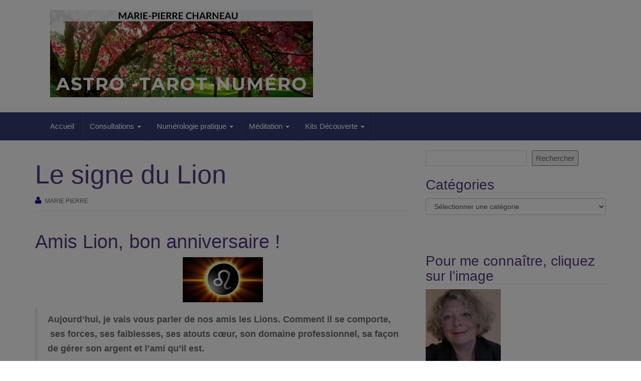

--- FILE ---
content_type: text/html; charset=UTF-8
request_url: https://seformeraladivination.com/le-signe-du-lion/
body_size: 26437
content:
<!DOCTYPE html>
<html lang="fr-FR">
<head>
<meta charset="UTF-8">
<title>Le signe du Lion &#124;</title>


<!-- SEO by Squirrly SEO 12.4.14 - https://plugin.squirrly.co/ -->

<meta name="robots" content="index,follow">
<meta name="googlebot" content="index,follow,max-snippet:-1,max-image-preview:large,max-video-preview:-1">
<meta name="bingbot" content="index,follow,max-snippet:-1,max-image-preview:large,max-video-preview:-1">

<meta name="description" content="Amis Lion, bon anniversaire ! Aujourd’hui, je vais vous parler de nos amis les Lions. Comment il se comporte,  ses forces, ses faiblesses, ses atouts cœur, son domaine professionnel, sa façon de gérer son argent et l&#039;ami qu&#039;il est. Du 23 Juillet au 22 Août. S&#039;étend de 120° à 150° du Zodiaque." />
<meta name="keywords" content="Astrologie,connaître sa personnalité,consultations,développer l&#039;intuition,Formation en ligne,le signe du lion,lion,Marie Pierre Charneau,se former a la divination,zodiaque" />
<link rel="canonical" href="https://seformeraladivination.com/le-signe-du-lion/" />

<meta name="dc.language" content="fr" />
<meta name="dc.language.iso" content="fr_FR" />
<meta name="dc.publisher" content="Marie Pierre" />
<meta name="dc.title" content="Le signe du Lion &#124;" />
<meta name="dc.description" content="Amis Lion, bon anniversaire ! Aujourd’hui, je vais vous parler de nos amis les Lions. Comment il se comporte,  ses forces, ses faiblesses, ses atouts cœur, son domaine professionnel, sa façon de gérer son argent et l&#039;ami qu&#039;il est. Du 23 Juillet au 22 Août. S&#039;étend de 120° à 150° du Zodiaque." />
<meta name="dc.date.issued" content="2019-07-26" />
<meta name="dc.date.updated" content="2019-07-26 19:23:25" />
<!-- /SEO by Squirrly SEO - WordPress SEO Plugin -->




<meta http-equiv="X-UA-Compatible" content="IE=edge">
<meta name="viewport" content="width=device-width, initial-scale=1">
<link rel="profile" href="https://gmpg.org/xfn/11">
<link rel="pingback" href="https://seformeraladivination.com/xmlrpc.php">

	<!-- This site is optimized with the Yoast SEO plugin v26.6 - https://yoast.com/wordpress/plugins/seo/ -->
	
		<meta property="og:locale" content="fr_FR" />
	<meta property="og:type" content="article" />
	<meta property="og:title" content="Le signe du Lion" />
	<meta property="og:description" content="Amis Lion, bon anniversaire ! Aujourd’hui, je vais vous parler de nos amis les Lions. Comment il se comporte,  ses forces, ses faiblesses, ses atouts cœur, son domaine professionnel, sa façon de gérer son argent et l&rsquo;ami qu&rsquo;il est. Du 23 Juillet au 22 Août. S&rsquo;étend de 120° à 150° du Zodiaque. Il est : la suite..." />
	<meta property="og:url" content="https://seformeraladivination.com/le-signe-du-lion/" />
	<meta property="article:publisher" content="https://www.facebook.com/pages/Marie-Astrologue-M%c3%a9dium-Magn%c3%a9tiseur-en-Vend%c3%a9e/143608329020502" />
	<meta property="article:author" content="https://www.facebook.com/mariepierre.charneau" />
	<meta property="article:published_time" content="2019-07-26T12:00:35+00:00" />
	<meta property="article:modified_time" content="2019-07-26T17:23:25+00:00" />
	<meta property="og:image" content="https://seformeraladivination.com/wp-content/uploads/2015/07/7-e1436861563913.jpg" />
	<meta name="author" content="Marie Pierre" />
	<meta name="twitter:card" content="summary_large_image" />
	<meta name="twitter:creator" content="@MarieCharneau" />
	<meta name="twitter:site" content="@MarieCharneau" />
	<meta name="twitter:label1" content="Écrit par" />
	<meta name="twitter:data1" content="Marie Pierre" />
	<meta name="twitter:label2" content="Durée de lecture estimée" />
	<meta name="twitter:data2" content="5 minutes" />
	<script type="application/ld+json" class="yoast-schema-graph">{"@context":"https://schema.org","@graph":[{"@type":"WebPage","@id":"https://seformeraladivination.com/le-signe-du-lion/","url":"https://seformeraladivination.com/le-signe-du-lion/","name":"Le signe du Lion","isPartOf":{"@id":"https://seformeraladivination.com/#website"},"primaryImageOfPage":{"@id":"https://seformeraladivination.com/le-signe-du-lion/#primaryimage"},"image":{"@id":"https://seformeraladivination.com/le-signe-du-lion/#primaryimage"},"thumbnailUrl":"https://seformeraladivination.com/wp-content/uploads/2015/07/7-e1436861563913.jpg","datePublished":"2019-07-26T12:00:35+00:00","dateModified":"2019-07-26T17:23:25+00:00","author":{"@id":"https://seformeraladivination.com/#/schema/person/031d36885a2ee1a40d7653412194ac9c"},"breadcrumb":{"@id":"https://seformeraladivination.com/le-signe-du-lion/#breadcrumb"},"inLanguage":"fr-FR","potentialAction":[{"@type":"ReadAction","target":["https://seformeraladivination.com/le-signe-du-lion/"]}]},{"@type":"ImageObject","inLanguage":"fr-FR","@id":"https://seformeraladivination.com/le-signe-du-lion/#primaryimage","url":"https://seformeraladivination.com/wp-content/uploads/2015/07/7-e1436861563913.jpg","contentUrl":"https://seformeraladivination.com/wp-content/uploads/2015/07/7-e1436861563913.jpg","width":160,"height":90,"caption":"7"},{"@type":"BreadcrumbList","@id":"https://seformeraladivination.com/le-signe-du-lion/#breadcrumb","itemListElement":[{"@type":"ListItem","position":1,"name":"Accueil","item":"https://seformeraladivination.com/"},{"@type":"ListItem","position":2,"name":"Le signe du Lion"}]},{"@type":"WebSite","@id":"https://seformeraladivination.com/#website","url":"https://seformeraladivination.com/","name":"","description":"","potentialAction":[{"@type":"SearchAction","target":{"@type":"EntryPoint","urlTemplate":"https://seformeraladivination.com/?s={search_term_string}"},"query-input":{"@type":"PropertyValueSpecification","valueRequired":true,"valueName":"search_term_string"}}],"inLanguage":"fr-FR"},{"@type":"Person","@id":"https://seformeraladivination.com/#/schema/person/031d36885a2ee1a40d7653412194ac9c","name":"Marie Pierre","image":{"@type":"ImageObject","inLanguage":"fr-FR","@id":"https://seformeraladivination.com/#/schema/person/image/","url":"https://secure.gravatar.com/avatar/119ccc560b7a20280d2d7f812bc2b2e13848e712d87a4324af3abc05050d6b45?s=96&d=mm&r=g","contentUrl":"https://secure.gravatar.com/avatar/119ccc560b7a20280d2d7f812bc2b2e13848e712d87a4324af3abc05050d6b45?s=96&d=mm&r=g","caption":"Marie Pierre"},"sameAs":["https://seformeraladivination.com/","https://www.facebook.com/mariepierre.charneau"],"url":"https://seformeraladivination.com/author/plusbellelavie/"}]}</script>
	<!-- / Yoast SEO plugin. -->


<link rel='dns-prefetch' href='//stats.wp.com' />
<link rel='dns-prefetch' href='//maxcdn.bootstrapcdn.com' />
<link rel='dns-prefetch' href='//v0.wordpress.com' />
<link rel='dns-prefetch' href='//jetpack.wordpress.com' />
<link rel='dns-prefetch' href='//s0.wp.com' />
<link rel='dns-prefetch' href='//public-api.wordpress.com' />
<link rel='dns-prefetch' href='//0.gravatar.com' />
<link rel='dns-prefetch' href='//1.gravatar.com' />
<link rel='dns-prefetch' href='//2.gravatar.com' />
<link rel='dns-prefetch' href='//widgets.wp.com' />
<link rel="alternate" title="oEmbed (JSON)" type="application/json+oembed" href="https://seformeraladivination.com/wp-json/oembed/1.0/embed?url=https%3A%2F%2Fseformeraladivination.com%2Fle-signe-du-lion%2F" />
<link rel="alternate" title="oEmbed (XML)" type="text/xml+oembed" href="https://seformeraladivination.com/wp-json/oembed/1.0/embed?url=https%3A%2F%2Fseformeraladivination.com%2Fle-signe-du-lion%2F&#038;format=xml" />
<style id='wp-img-auto-sizes-contain-inline-css' type='text/css'>
img:is([sizes=auto i],[sizes^="auto," i]){contain-intrinsic-size:3000px 1500px}
/*# sourceURL=wp-img-auto-sizes-contain-inline-css */
</style>
<link rel='stylesheet' id='jetpack_related-posts-css' href='https://seformeraladivination.com/wp-content/plugins/jetpack/modules/related-posts/related-posts.css?ver=20240116' type='text/css' media='all' />
<link rel='stylesheet' id='aca33b9c04-css' href='https://seformeraladivination.com/wp-content/plugins/squirrly-seo/view/assets/css/frontend.min.css?ver=12.4.14' type='text/css' media='all' />
<style id='wp-emoji-styles-inline-css' type='text/css'>

	img.wp-smiley, img.emoji {
		display: inline !important;
		border: none !important;
		box-shadow: none !important;
		height: 1em !important;
		width: 1em !important;
		margin: 0 0.07em !important;
		vertical-align: -0.1em !important;
		background: none !important;
		padding: 0 !important;
	}
/*# sourceURL=wp-emoji-styles-inline-css */
</style>
<link rel='stylesheet' id='wp-block-library-css' href='https://seformeraladivination.com/wp-includes/css/dist/block-library/style.min.css?ver=6.9' type='text/css' media='all' />
<style id='classic-theme-styles-inline-css' type='text/css'>
/*! This file is auto-generated */
.wp-block-button__link{color:#fff;background-color:#32373c;border-radius:9999px;box-shadow:none;text-decoration:none;padding:calc(.667em + 2px) calc(1.333em + 2px);font-size:1.125em}.wp-block-file__button{background:#32373c;color:#fff;text-decoration:none}
/*# sourceURL=/wp-includes/css/classic-themes.min.css */
</style>
<link rel='stylesheet' id='mediaelement-css' href='https://seformeraladivination.com/wp-includes/js/mediaelement/mediaelementplayer-legacy.min.css?ver=4.2.17' type='text/css' media='all' />
<link rel='stylesheet' id='wp-mediaelement-css' href='https://seformeraladivination.com/wp-includes/js/mediaelement/wp-mediaelement.min.css?ver=6.9' type='text/css' media='all' />
<style id='jetpack-sharing-buttons-style-inline-css' type='text/css'>
.jetpack-sharing-buttons__services-list{display:flex;flex-direction:row;flex-wrap:wrap;gap:0;list-style-type:none;margin:5px;padding:0}.jetpack-sharing-buttons__services-list.has-small-icon-size{font-size:12px}.jetpack-sharing-buttons__services-list.has-normal-icon-size{font-size:16px}.jetpack-sharing-buttons__services-list.has-large-icon-size{font-size:24px}.jetpack-sharing-buttons__services-list.has-huge-icon-size{font-size:36px}@media print{.jetpack-sharing-buttons__services-list{display:none!important}}.editor-styles-wrapper .wp-block-jetpack-sharing-buttons{gap:0;padding-inline-start:0}ul.jetpack-sharing-buttons__services-list.has-background{padding:1.25em 2.375em}
/*# sourceURL=https://seformeraladivination.com/wp-content/plugins/jetpack/_inc/blocks/sharing-buttons/view.css */
</style>
<style id='powerpress-player-block-style-inline-css' type='text/css'>


/*# sourceURL=https://seformeraladivination.com/wp-content/plugins/powerpress/blocks/player-block/build/style-index.css */
</style>
<style id='global-styles-inline-css' type='text/css'>
:root{--wp--preset--aspect-ratio--square: 1;--wp--preset--aspect-ratio--4-3: 4/3;--wp--preset--aspect-ratio--3-4: 3/4;--wp--preset--aspect-ratio--3-2: 3/2;--wp--preset--aspect-ratio--2-3: 2/3;--wp--preset--aspect-ratio--16-9: 16/9;--wp--preset--aspect-ratio--9-16: 9/16;--wp--preset--color--black: #000000;--wp--preset--color--cyan-bluish-gray: #abb8c3;--wp--preset--color--white: #ffffff;--wp--preset--color--pale-pink: #f78da7;--wp--preset--color--vivid-red: #cf2e2e;--wp--preset--color--luminous-vivid-orange: #ff6900;--wp--preset--color--luminous-vivid-amber: #fcb900;--wp--preset--color--light-green-cyan: #7bdcb5;--wp--preset--color--vivid-green-cyan: #00d084;--wp--preset--color--pale-cyan-blue: #8ed1fc;--wp--preset--color--vivid-cyan-blue: #0693e3;--wp--preset--color--vivid-purple: #9b51e0;--wp--preset--gradient--vivid-cyan-blue-to-vivid-purple: linear-gradient(135deg,rgb(6,147,227) 0%,rgb(155,81,224) 100%);--wp--preset--gradient--light-green-cyan-to-vivid-green-cyan: linear-gradient(135deg,rgb(122,220,180) 0%,rgb(0,208,130) 100%);--wp--preset--gradient--luminous-vivid-amber-to-luminous-vivid-orange: linear-gradient(135deg,rgb(252,185,0) 0%,rgb(255,105,0) 100%);--wp--preset--gradient--luminous-vivid-orange-to-vivid-red: linear-gradient(135deg,rgb(255,105,0) 0%,rgb(207,46,46) 100%);--wp--preset--gradient--very-light-gray-to-cyan-bluish-gray: linear-gradient(135deg,rgb(238,238,238) 0%,rgb(169,184,195) 100%);--wp--preset--gradient--cool-to-warm-spectrum: linear-gradient(135deg,rgb(74,234,220) 0%,rgb(151,120,209) 20%,rgb(207,42,186) 40%,rgb(238,44,130) 60%,rgb(251,105,98) 80%,rgb(254,248,76) 100%);--wp--preset--gradient--blush-light-purple: linear-gradient(135deg,rgb(255,206,236) 0%,rgb(152,150,240) 100%);--wp--preset--gradient--blush-bordeaux: linear-gradient(135deg,rgb(254,205,165) 0%,rgb(254,45,45) 50%,rgb(107,0,62) 100%);--wp--preset--gradient--luminous-dusk: linear-gradient(135deg,rgb(255,203,112) 0%,rgb(199,81,192) 50%,rgb(65,88,208) 100%);--wp--preset--gradient--pale-ocean: linear-gradient(135deg,rgb(255,245,203) 0%,rgb(182,227,212) 50%,rgb(51,167,181) 100%);--wp--preset--gradient--electric-grass: linear-gradient(135deg,rgb(202,248,128) 0%,rgb(113,206,126) 100%);--wp--preset--gradient--midnight: linear-gradient(135deg,rgb(2,3,129) 0%,rgb(40,116,252) 100%);--wp--preset--font-size--small: 13px;--wp--preset--font-size--medium: 20px;--wp--preset--font-size--large: 36px;--wp--preset--font-size--x-large: 42px;--wp--preset--spacing--20: 0.44rem;--wp--preset--spacing--30: 0.67rem;--wp--preset--spacing--40: 1rem;--wp--preset--spacing--50: 1.5rem;--wp--preset--spacing--60: 2.25rem;--wp--preset--spacing--70: 3.38rem;--wp--preset--spacing--80: 5.06rem;--wp--preset--shadow--natural: 6px 6px 9px rgba(0, 0, 0, 0.2);--wp--preset--shadow--deep: 12px 12px 50px rgba(0, 0, 0, 0.4);--wp--preset--shadow--sharp: 6px 6px 0px rgba(0, 0, 0, 0.2);--wp--preset--shadow--outlined: 6px 6px 0px -3px rgb(255, 255, 255), 6px 6px rgb(0, 0, 0);--wp--preset--shadow--crisp: 6px 6px 0px rgb(0, 0, 0);}:where(.is-layout-flex){gap: 0.5em;}:where(.is-layout-grid){gap: 0.5em;}body .is-layout-flex{display: flex;}.is-layout-flex{flex-wrap: wrap;align-items: center;}.is-layout-flex > :is(*, div){margin: 0;}body .is-layout-grid{display: grid;}.is-layout-grid > :is(*, div){margin: 0;}:where(.wp-block-columns.is-layout-flex){gap: 2em;}:where(.wp-block-columns.is-layout-grid){gap: 2em;}:where(.wp-block-post-template.is-layout-flex){gap: 1.25em;}:where(.wp-block-post-template.is-layout-grid){gap: 1.25em;}.has-black-color{color: var(--wp--preset--color--black) !important;}.has-cyan-bluish-gray-color{color: var(--wp--preset--color--cyan-bluish-gray) !important;}.has-white-color{color: var(--wp--preset--color--white) !important;}.has-pale-pink-color{color: var(--wp--preset--color--pale-pink) !important;}.has-vivid-red-color{color: var(--wp--preset--color--vivid-red) !important;}.has-luminous-vivid-orange-color{color: var(--wp--preset--color--luminous-vivid-orange) !important;}.has-luminous-vivid-amber-color{color: var(--wp--preset--color--luminous-vivid-amber) !important;}.has-light-green-cyan-color{color: var(--wp--preset--color--light-green-cyan) !important;}.has-vivid-green-cyan-color{color: var(--wp--preset--color--vivid-green-cyan) !important;}.has-pale-cyan-blue-color{color: var(--wp--preset--color--pale-cyan-blue) !important;}.has-vivid-cyan-blue-color{color: var(--wp--preset--color--vivid-cyan-blue) !important;}.has-vivid-purple-color{color: var(--wp--preset--color--vivid-purple) !important;}.has-black-background-color{background-color: var(--wp--preset--color--black) !important;}.has-cyan-bluish-gray-background-color{background-color: var(--wp--preset--color--cyan-bluish-gray) !important;}.has-white-background-color{background-color: var(--wp--preset--color--white) !important;}.has-pale-pink-background-color{background-color: var(--wp--preset--color--pale-pink) !important;}.has-vivid-red-background-color{background-color: var(--wp--preset--color--vivid-red) !important;}.has-luminous-vivid-orange-background-color{background-color: var(--wp--preset--color--luminous-vivid-orange) !important;}.has-luminous-vivid-amber-background-color{background-color: var(--wp--preset--color--luminous-vivid-amber) !important;}.has-light-green-cyan-background-color{background-color: var(--wp--preset--color--light-green-cyan) !important;}.has-vivid-green-cyan-background-color{background-color: var(--wp--preset--color--vivid-green-cyan) !important;}.has-pale-cyan-blue-background-color{background-color: var(--wp--preset--color--pale-cyan-blue) !important;}.has-vivid-cyan-blue-background-color{background-color: var(--wp--preset--color--vivid-cyan-blue) !important;}.has-vivid-purple-background-color{background-color: var(--wp--preset--color--vivid-purple) !important;}.has-black-border-color{border-color: var(--wp--preset--color--black) !important;}.has-cyan-bluish-gray-border-color{border-color: var(--wp--preset--color--cyan-bluish-gray) !important;}.has-white-border-color{border-color: var(--wp--preset--color--white) !important;}.has-pale-pink-border-color{border-color: var(--wp--preset--color--pale-pink) !important;}.has-vivid-red-border-color{border-color: var(--wp--preset--color--vivid-red) !important;}.has-luminous-vivid-orange-border-color{border-color: var(--wp--preset--color--luminous-vivid-orange) !important;}.has-luminous-vivid-amber-border-color{border-color: var(--wp--preset--color--luminous-vivid-amber) !important;}.has-light-green-cyan-border-color{border-color: var(--wp--preset--color--light-green-cyan) !important;}.has-vivid-green-cyan-border-color{border-color: var(--wp--preset--color--vivid-green-cyan) !important;}.has-pale-cyan-blue-border-color{border-color: var(--wp--preset--color--pale-cyan-blue) !important;}.has-vivid-cyan-blue-border-color{border-color: var(--wp--preset--color--vivid-cyan-blue) !important;}.has-vivid-purple-border-color{border-color: var(--wp--preset--color--vivid-purple) !important;}.has-vivid-cyan-blue-to-vivid-purple-gradient-background{background: var(--wp--preset--gradient--vivid-cyan-blue-to-vivid-purple) !important;}.has-light-green-cyan-to-vivid-green-cyan-gradient-background{background: var(--wp--preset--gradient--light-green-cyan-to-vivid-green-cyan) !important;}.has-luminous-vivid-amber-to-luminous-vivid-orange-gradient-background{background: var(--wp--preset--gradient--luminous-vivid-amber-to-luminous-vivid-orange) !important;}.has-luminous-vivid-orange-to-vivid-red-gradient-background{background: var(--wp--preset--gradient--luminous-vivid-orange-to-vivid-red) !important;}.has-very-light-gray-to-cyan-bluish-gray-gradient-background{background: var(--wp--preset--gradient--very-light-gray-to-cyan-bluish-gray) !important;}.has-cool-to-warm-spectrum-gradient-background{background: var(--wp--preset--gradient--cool-to-warm-spectrum) !important;}.has-blush-light-purple-gradient-background{background: var(--wp--preset--gradient--blush-light-purple) !important;}.has-blush-bordeaux-gradient-background{background: var(--wp--preset--gradient--blush-bordeaux) !important;}.has-luminous-dusk-gradient-background{background: var(--wp--preset--gradient--luminous-dusk) !important;}.has-pale-ocean-gradient-background{background: var(--wp--preset--gradient--pale-ocean) !important;}.has-electric-grass-gradient-background{background: var(--wp--preset--gradient--electric-grass) !important;}.has-midnight-gradient-background{background: var(--wp--preset--gradient--midnight) !important;}.has-small-font-size{font-size: var(--wp--preset--font-size--small) !important;}.has-medium-font-size{font-size: var(--wp--preset--font-size--medium) !important;}.has-large-font-size{font-size: var(--wp--preset--font-size--large) !important;}.has-x-large-font-size{font-size: var(--wp--preset--font-size--x-large) !important;}
:where(.wp-block-post-template.is-layout-flex){gap: 1.25em;}:where(.wp-block-post-template.is-layout-grid){gap: 1.25em;}
:where(.wp-block-term-template.is-layout-flex){gap: 1.25em;}:where(.wp-block-term-template.is-layout-grid){gap: 1.25em;}
:where(.wp-block-columns.is-layout-flex){gap: 2em;}:where(.wp-block-columns.is-layout-grid){gap: 2em;}
:root :where(.wp-block-pullquote){font-size: 1.5em;line-height: 1.6;}
/*# sourceURL=global-styles-inline-css */
</style>
<link rel='stylesheet' id='contact-form-7-css' href='https://seformeraladivination.com/wp-content/plugins/contact-form-7/includes/css/styles.css?ver=6.1.4' type='text/css' media='all' />
<link rel='stylesheet' id='events-manager-css' href='https://seformeraladivination.com/wp-content/plugins/events-manager/includes/css/events-manager.min.css?ver=7.2.3.1' type='text/css' media='all' />
<style id='events-manager-inline-css' type='text/css'>
body .em { --font-family : inherit; --font-weight : inherit; --font-size : 1em; --line-height : inherit; }
/*# sourceURL=events-manager-inline-css */
</style>
<link rel='stylesheet' id='stcr-font-awesome-css' href='https://seformeraladivination.com/wp-content/plugins/subscribe-to-comments-reloaded/includes/css/font-awesome.min.css?ver=6.9' type='text/css' media='all' />
<link rel='stylesheet' id='stcr-style-css' href='https://seformeraladivination.com/wp-content/plugins/subscribe-to-comments-reloaded/includes/css/stcr-style.css?ver=6.9' type='text/css' media='all' />
<link rel='stylesheet' id='wpccp-css' href='https://seformeraladivination.com/wp-content/plugins/wp-content-copy-protection/assets/css/style.min.css?ver=1689164746' type='text/css' media='all' />
<link rel='stylesheet' id='cff-css' href='https://seformeraladivination.com/wp-content/plugins/custom-facebook-feed/assets/css/cff-style.min.css?ver=4.3.4' type='text/css' media='all' />
<link rel='stylesheet' id='sb-font-awesome-css' href='https://maxcdn.bootstrapcdn.com/font-awesome/4.7.0/css/font-awesome.min.css?ver=6.9' type='text/css' media='all' />
<link rel='stylesheet' id='wbounce-style-all-css' href='https://seformeraladivination.com/wp-content/plugins/wbounce/frontend/css/min/wbounce-all.min.css?ver=6.9' type='text/css' media='all' />
<link rel='stylesheet' id='bootstrap-css' href='https://seformeraladivination.com/wp-content/themes/unite/inc/css/bootstrap.min.css?ver=6.9' type='text/css' media='all' />
<link rel='stylesheet' id='unite-icons-css' href='https://seformeraladivination.com/wp-content/themes/unite/inc/css/font-awesome.min.css?ver=6.9' type='text/css' media='all' />
<link rel='stylesheet' id='unite-style-css' href='https://seformeraladivination.com/wp-content/themes/unite/style.css?ver=6.9' type='text/css' media='all' />
<link rel='stylesheet' id='jetpack_likes-css' href='https://seformeraladivination.com/wp-content/plugins/jetpack/modules/likes/style.css?ver=15.3.1' type='text/css' media='all' />
<style id='jetpack_facebook_likebox-inline-css' type='text/css'>
.widget_facebook_likebox {
	overflow: hidden;
}

/*# sourceURL=https://seformeraladivination.com/wp-content/plugins/jetpack/modules/widgets/facebook-likebox/style.css */
</style>
<link rel='stylesheet' id='jetpack-swiper-library-css' href='https://seformeraladivination.com/wp-content/plugins/jetpack/_inc/blocks/swiper.css?ver=15.3.1' type='text/css' media='all' />
<link rel='stylesheet' id='jetpack-carousel-css' href='https://seformeraladivination.com/wp-content/plugins/jetpack/modules/carousel/jetpack-carousel.css?ver=15.3.1' type='text/css' media='all' />
<link rel='stylesheet' id='sharedaddy-css' href='https://seformeraladivination.com/wp-content/plugins/jetpack/modules/sharedaddy/sharing.css?ver=15.3.1' type='text/css' media='all' />
<link rel='stylesheet' id='social-logos-css' href='https://seformeraladivination.com/wp-content/plugins/jetpack/_inc/social-logos/social-logos.min.css?ver=15.3.1' type='text/css' media='all' />
<script type="text/javascript" id="jetpack_related-posts-js-extra">
/* <![CDATA[ */
var related_posts_js_options = {"post_heading":"h4"};
//# sourceURL=jetpack_related-posts-js-extra
/* ]]> */
</script>
<script type="text/javascript" src="https://seformeraladivination.com/wp-content/plugins/jetpack/_inc/build/related-posts/related-posts.min.js?ver=20240116" id="jetpack_related-posts-js"></script>
<script type="text/javascript" src="https://seformeraladivination.com/wp-includes/js/jquery/jquery.min.js?ver=3.7.1" id="jquery-core-js"></script>
<script type="text/javascript" src="https://seformeraladivination.com/wp-includes/js/jquery/jquery-migrate.min.js?ver=3.4.1" id="jquery-migrate-js"></script>
<script type="text/javascript" src="https://seformeraladivination.com/wp-includes/js/jquery/ui/core.min.js?ver=1.13.3" id="jquery-ui-core-js"></script>
<script type="text/javascript" src="https://seformeraladivination.com/wp-includes/js/jquery/ui/mouse.min.js?ver=1.13.3" id="jquery-ui-mouse-js"></script>
<script type="text/javascript" src="https://seformeraladivination.com/wp-includes/js/jquery/ui/sortable.min.js?ver=1.13.3" id="jquery-ui-sortable-js"></script>
<script type="text/javascript" src="https://seformeraladivination.com/wp-includes/js/jquery/ui/datepicker.min.js?ver=1.13.3" id="jquery-ui-datepicker-js"></script>
<script type="text/javascript" id="jquery-ui-datepicker-js-after">
/* <![CDATA[ */
jQuery(function(jQuery){jQuery.datepicker.setDefaults({"closeText":"Fermer","currentText":"Aujourd\u2019hui","monthNames":["janvier","f\u00e9vrier","mars","avril","mai","juin","juillet","ao\u00fbt","septembre","octobre","novembre","d\u00e9cembre"],"monthNamesShort":["Jan","F\u00e9v","Mar","Avr","Mai","Juin","Juil","Ao\u00fbt","Sep","Oct","Nov","D\u00e9c"],"nextText":"Suivant","prevText":"Pr\u00e9c\u00e9dent","dayNames":["dimanche","lundi","mardi","mercredi","jeudi","vendredi","samedi"],"dayNamesShort":["dim","lun","mar","mer","jeu","ven","sam"],"dayNamesMin":["D","L","M","M","J","V","S"],"dateFormat":"","firstDay":1,"isRTL":false});});
//# sourceURL=jquery-ui-datepicker-js-after
/* ]]> */
</script>
<script type="text/javascript" src="https://seformeraladivination.com/wp-includes/js/jquery/ui/resizable.min.js?ver=1.13.3" id="jquery-ui-resizable-js"></script>
<script type="text/javascript" src="https://seformeraladivination.com/wp-includes/js/jquery/ui/draggable.min.js?ver=1.13.3" id="jquery-ui-draggable-js"></script>
<script type="text/javascript" src="https://seformeraladivination.com/wp-includes/js/jquery/ui/controlgroup.min.js?ver=1.13.3" id="jquery-ui-controlgroup-js"></script>
<script type="text/javascript" src="https://seformeraladivination.com/wp-includes/js/jquery/ui/checkboxradio.min.js?ver=1.13.3" id="jquery-ui-checkboxradio-js"></script>
<script type="text/javascript" src="https://seformeraladivination.com/wp-includes/js/jquery/ui/button.min.js?ver=1.13.3" id="jquery-ui-button-js"></script>
<script type="text/javascript" src="https://seformeraladivination.com/wp-includes/js/jquery/ui/dialog.min.js?ver=1.13.3" id="jquery-ui-dialog-js"></script>
<script type="text/javascript" id="events-manager-js-extra">
/* <![CDATA[ */
var EM = {"ajaxurl":"https://seformeraladivination.com/wp-admin/admin-ajax.php","locationajaxurl":"https://seformeraladivination.com/wp-admin/admin-ajax.php?action=locations_search","firstDay":"1","locale":"fr","dateFormat":"yy-mm-dd","ui_css":"https://seformeraladivination.com/wp-content/plugins/events-manager/includes/css/jquery-ui/build.min.css","show24hours":"1","is_ssl":"1","autocomplete_limit":"10","calendar":{"breakpoints":{"small":560,"medium":908,"large":false},"month_format":"M Y"},"phone":"","datepicker":{"format":"d/m/Y","locale":"fr"},"search":{"breakpoints":{"small":650,"medium":850,"full":false}},"url":"https://seformeraladivination.com/wp-content/plugins/events-manager","assets":{"input.em-uploader":{"js":{"em-uploader":{"url":"https://seformeraladivination.com/wp-content/plugins/events-manager/includes/js/em-uploader.js?v=7.2.3.1","event":"em_uploader_ready"}}},".em-event-editor":{"js":{"event-editor":{"url":"https://seformeraladivination.com/wp-content/plugins/events-manager/includes/js/events-manager-event-editor.js?v=7.2.3.1","event":"em_event_editor_ready"}},"css":{"event-editor":"https://seformeraladivination.com/wp-content/plugins/events-manager/includes/css/events-manager-event-editor.min.css?v=7.2.3.1"}},".em-recurrence-sets, .em-timezone":{"js":{"luxon":{"url":"luxon/luxon.js?v=7.2.3.1","event":"em_luxon_ready"}}},".em-booking-form, #em-booking-form, .em-booking-recurring, .em-event-booking-form":{"js":{"em-bookings":{"url":"https://seformeraladivination.com/wp-content/plugins/events-manager/includes/js/bookingsform.js?v=7.2.3.1","event":"em_booking_form_js_loaded"}}},"#em-opt-archetypes":{"js":{"archetypes":"https://seformeraladivination.com/wp-content/plugins/events-manager/includes/js/admin-archetype-editor.js?v=7.2.3.1","archetypes_ms":"https://seformeraladivination.com/wp-content/plugins/events-manager/includes/js/admin-archetypes.js?v=7.2.3.1","qs":"qs/qs.js?v=7.2.3.1"}}},"cached":"","bookingInProgress":"Veuillez patienter pendant que la r\u00e9servation est soumise.","tickets_save":"Enregistrer le billet","bookingajaxurl":"https://seformeraladivination.com/wp-admin/admin-ajax.php","bookings_export_save":"Exporter les r\u00e9servations","bookings_settings_save":"Enregistrer","booking_delete":"Confirmez-vous vouloir le supprimer\u00a0?","booking_offset":"30","bookings":{"submit_button":{"text":{"default":"Envoyer votre demande de r\u00e9servation","free":"Envoyer votre demande de r\u00e9servation","payment":"Envoyer votre demande de r\u00e9servation","processing":"Processing ..."}},"update_listener":""},"bb_full":"Complet","bb_book":"R\u00e9servez maintenant","bb_booking":"R\u00e9servation en cours...","bb_booked":"R\u00e9servation soumis","bb_error":"R\u00e9servation erreur. R\u00e9essayer\u00a0?","bb_cancel":"Annuler","bb_canceling":"Annulation en cours...","bb_cancelled":"Annul\u00e9e","bb_cancel_error":"Annulation erreur. R\u00e9essayer\u00a0?","txt_search":"Recherche","txt_searching":"Recherche en cours\u2026","txt_loading":"Chargement en cours\u2026"};
//# sourceURL=events-manager-js-extra
/* ]]> */
</script>
<script type="text/javascript" src="https://seformeraladivination.com/wp-content/plugins/events-manager/includes/js/events-manager.js?ver=7.2.3.1" id="events-manager-js"></script>
<script type="text/javascript" src="https://seformeraladivination.com/wp-content/plugins/events-manager/includes/external/flatpickr/l10n/fr.js?ver=7.2.3.1" id="em-flatpickr-localization-js"></script>
<script type="text/javascript" src="https://seformeraladivination.com/wp-content/plugins/wbounce/frontend/js/min/wbounce.min.js?ver=1.8.1" id="wbounce-function-js"></script>
<script type="text/javascript" src="https://seformeraladivination.com/wp-content/themes/unite/inc/js/bootstrap.min.js?ver=6.9" id="bootstrap-js"></script>
<script type="text/javascript" src="https://seformeraladivination.com/wp-content/themes/unite/inc/js/main.min.js?ver=6.9" id="unite-functions-js"></script>
<script type="text/javascript" src="https://seformeraladivination.com/wp-content/plugins/google-analyticator/external-tracking.min.js?ver=6.5.7" id="ga-external-tracking-js"></script>
<link rel="https://api.w.org/" href="https://seformeraladivination.com/wp-json/" /><link rel="alternate" title="JSON" type="application/json" href="https://seformeraladivination.com/wp-json/wp/v2/posts/485" /><link rel="EditURI" type="application/rsd+xml" title="RSD" href="https://seformeraladivination.com/xmlrpc.php?rsd" />
<meta name="generator" content="WordPress 6.9" />
<link rel='shortlink' href='https://wp.me/p6qN16-7P' />
<link rel="stylesheet" type="text/css" href="https://seformeraladivination.com/wp-content/plugins/getsocial/lib/getsocial.css" ><style>.getsocial{width:0px;background:#DDDDDD;border:1px solid #;display:none;border-radius: 3px 3px 3px 3px;-moz-border-radius: 3px 3px 3px 3px;-webkit-border-top-left-radius: 3px;-webkit-border-bottom-left-radius: 3px;-webkit-border-top-right-radius: 3px;-webkit-border-bottom-right-radius: 3px;border-top-left-radius: 3px 3px;border-bottom-left-radius: 3px 3px;border-top-right-radius: 3px 3px;border-bottom-right-radius: 3px 3px;}.sharebutton.sharefooter,.sharebutton.sharefooter a{color:#222222;}</style><link rel="stylesheet" type="text/css" href="https://seformeraladivination.com/wp-content/plugins/most-shared-posts/most-shared-posts.css">            <script type="text/javascript"><!--
                                function powerpress_pinw(pinw_url){window.open(pinw_url, 'PowerPressPlayer','toolbar=0,status=0,resizable=1,width=460,height=320');	return false;}
                //-->

                // tabnab protection
                window.addEventListener('load', function () {
                    // make all links have rel="noopener noreferrer"
                    document.querySelectorAll('a[target="_blank"]').forEach(link => {
                        link.setAttribute('rel', 'noopener noreferrer');
                    });
                });
            </script>
            <script>
		// Place this code in the head section of your HTML file 
		(function(r, d, s) {
			r.loadSkypeWebSdkAsync = r.loadSkypeWebSdkAsync || function(p) {
				var js, sjs = d.getElementsByTagName(s)[0];
				if (d.getElementById(p.id)) { return; }
				js = d.createElement(s);
				js.id = p.id;
				js.src = p.scriptToLoad;
				js.onload = p.callback
				sjs.parentNode.insertBefore(js, sjs);
			};
			var p = {
				scriptToLoad: 'https://swx.cdn.skype.com/shared/v/latest/skypewebsdk.js',
				id: 'skype_web_sdk'
			};
			r.loadSkypeWebSdkAsync(p);
		})(window, document, 'script');
		</script>	<style>img#wpstats{display:none}</style>
		<style type="text/css"></style><style type="text/css">.btn-primary, .label-primary, .carousel-caption h4 {background-color: #100277; border-color: #100277;} hr.section-divider:after, .entry-meta .fa { color: #100277}.navbar.navbar-default {background-color: #333f75;}#colophon {background-color: #0d0d6d;}</style>    <style type="text/css">
        #social li {
            display: inline-block;
        }
        #social li,
        #social ul {
            border: 0!important;
            list-style: none;
            padding-left: 0;
            text-align: center;
        }
        .social-icons ul a {
            font-size: 24px;
            margin: 6px;
            color: #DDD;
        }
        #social ul a span {
            display: none;
        }
        #social li a[href*="twitter.com"] .fa:before,
        .fa-twitter:before {
            content: "\f099"
        }
        #social li a[href*="facebook.com"] .fa:before,
        .fa-facebook-f:before,
        .fa-facebook:before {
            content: "\f09a"
        }
        #social li a[href*="github.com"] .fa:before,
        .fa-github:before {
            content: "\f09b"
        }
        #social li a[href*="/feed"] .fa:before,
        .fa-rss:before {
            content: "\f09e"
        }
        #social li a[href*="pinterest.com"] .fa:before,
        .fa-pinterest:before {
            content: "\f0d2"
        }
        #social li a[href*="linkedin.com"] .fa:before,
        .fa-linkedin:before {
            content: "\f0e1"
        }
        #social li a[href*="xing.com"] .fa:before,
        .fa-xing:before {
            content: "\f168"
        }
        #social li a[href*="youtube.com"] .fa:before,
        .fa-youtube:before {
            content: "\f167"
        }
        #social li a[href*="instagram.com"] .fa:before,
        .fa-instagram:before {
            content: "\f16d"
        }
        #social li a[href*="flickr.com"] .fa:before,
        .fa-flickr:before {
            content: "\f16e"
        }
        #social li a[href*="tumblr.com"] .fa:before,
        .fa-tumblr:before {
            content: "\f173"
        }
        #social li a[href*="dribbble.com"] .fa:before,
        .fa-dribbble:before {
            content: "\f17d"
        }
        #social li a[href*="skype:"] .fa:before,
        #social li a[href*="skype.com"] .fa:before,
        .fa-skype:before {
            content: "\f17e"
        }
        #social li a[href*="foursquare.com"] .fa:before,
        .fa-foursquare:before {
            content: "\f180"
        }
        #social li a[href*="vimeo.com"] .fa:before,
        .fa-vimeo-square:before {
            content: "\f194"
        }
        #social li a[href*="spotify.com"] .fa:before,
        .fa-spotify:before {
            content: "\f1bc"
        }
        #social li a[href*="soundcloud.com"] .fa:before,
        .fa-soundcloud:before {
            content: "\f1be"
        }
        
        .social-icons li a[href*="facebook.com"]:hover {color: #3b5998 !important;}
        .social-icons li a[href*="twitter.com"]:hover {color: #00aced !important;}
        .social-icons li a[href*="youtube.com"]:hover {color: #bb0000 !important;}
        .social-icons li a[href*="github.com"]:hover {color: #4183C4 !important;}
        .social-icons li a[href*="linkedin.com"]:hover {color: #007bb6 !important;}
        .social-icons li a[href*="xing.com"]:hover {color: #cfdc00 !important;}
        .social-icons li a[href*="pinterest.com"]:hover {color: #cb2027 !important;}
        .social-icons li a[href*="rss.com"]:hover {color: #F0AD4E !important ;}
        .social-icons li a[href*="tumblr.com"]:hover {color: #32506d !important;}
        .social-icons li a[href*="flickr.com"]:hover {color: #ff0084 !important;}
        .social-icons li a[href*="instagram.com"]:hover {color: #517fa4 !important;}
        .social-icons li a[href*="dribbble.com"]:hover {color: #E56193 !important;}
        .social-icons li a[href*="skype.com"]:hover {color: #00AFF0 !important;}
        .social-icons li a[href*="foursquare.com"]:hover {color: #2398C9 !important;}
        .social-icons li a[href*="soundcloud.com"]:hover {color: #F50 !important;}
        .social-icons li a[href*="vimeo.com"]:hover {color:  #1bb6ec !important;}
        .social-icons li a[href*="spotify.com"]:hover {color: #81b71a !important;}
        .social-icons li a[href*="/feed"]:hover {color: #f39c12 !important;}
    </style><meta name="generator" content="Elementor 3.34.0; features: additional_custom_breakpoints; settings: css_print_method-external, google_font-enabled, font_display-auto">
			<style>
				.e-con.e-parent:nth-of-type(n+4):not(.e-lazyloaded):not(.e-no-lazyload),
				.e-con.e-parent:nth-of-type(n+4):not(.e-lazyloaded):not(.e-no-lazyload) * {
					background-image: none !important;
				}
				@media screen and (max-height: 1024px) {
					.e-con.e-parent:nth-of-type(n+3):not(.e-lazyloaded):not(.e-no-lazyload),
					.e-con.e-parent:nth-of-type(n+3):not(.e-lazyloaded):not(.e-no-lazyload) * {
						background-image: none !important;
					}
				}
				@media screen and (max-height: 640px) {
					.e-con.e-parent:nth-of-type(n+2):not(.e-lazyloaded):not(.e-no-lazyload),
					.e-con.e-parent:nth-of-type(n+2):not(.e-lazyloaded):not(.e-no-lazyload) * {
						background-image: none !important;
					}
				}
			</style>
				<style type="text/css">
			.site-title a,
		.site-description {
			color: #0d0f6b;
		}
		</style>
	<!-- Google Analytics Tracking by Google Analyticator 6.5.7 -->
<script type="text/javascript">window.google_analytics_uacct = "UA-64135101-1";</script>
<script type="text/javascript">
    var analyticsFileTypes = [];
    var analyticsSnippet = 'disabled';
    var analyticsEventTracking = 'enabled';
</script>
<script type="text/javascript">
	(function(i,s,o,g,r,a,m){i['GoogleAnalyticsObject']=r;i[r]=i[r]||function(){
	(i[r].q=i[r].q||[]).push(arguments)},i[r].l=1*new Date();a=s.createElement(o),
	m=s.getElementsByTagName(o)[0];a.async=1;a.src=g;m.parentNode.insertBefore(a,m)
	})(window,document,'script','//www.google-analytics.com/analytics.js','ga');
	ga('create', 'UA-64135101-1', 'auto');
 
	ga('send', 'pageview');
</script>

<div align="center">
	<noscript>
		<div style="position:fixed; top:0px; left:0px; z-index:3000; height:100%; width:100%; background-color:#FFFFFF">
			<br/><br/>
			<div style="font-family: Tahoma; font-size: 14px; background-color:#FFFFCC; border: 1pt solid Black; padding: 10pt;">
				Sorry, you have Javascript Disabled! To see this page as it is meant to appear, please enable your Javascript!
			</div>
		</div>
	</noscript>
</div>

</head>

<body class="wp-singular post-template-default single single-post postid-485 single-format-standard wp-theme-unite elementor-default elementor-kit-6428">
<a class="skip-link screen-reader-text" href="#content">Skip to content</a>
<div id="page" class="hfeed site">
	<div class="container header-area">
				<header id="masthead" class="site-header col-sm-12" role="banner">

				<div class="site-branding col-md-6">
					
						<div id="logo">
							<a href="https://seformeraladivination.com/"><img src="https://seformeraladivination.com/wp-content/uploads/2025/06/cropped-Marie-Pierre-CHARNEAU-astro-numero-tarot.png"  height="498" width="1499" alt=""/></a>
							<h4 class="site-description"></h4>
						</div><!-- end of #logo -->

					
									</div>

			<div class="social-header col-md-6">
							</div>

		</header><!-- #masthead -->
	</div>
		<nav class="navbar navbar-default" role="navigation">
			<div class="container">
		        <div class="navbar-header">
		            <button type="button" class="navbar-toggle" data-toggle="collapse" data-target=".navbar-ex1-collapse">
		                <span class="sr-only">Toggle navigation</span>
		                <span class="icon-bar"></span>
		                <span class="icon-bar"></span>
		                <span class="icon-bar"></span>
		            </button>

		        </div>

				<div class="collapse navbar-collapse navbar-ex1-collapse"><ul id="menu-menu-sous-le-titre" class="nav navbar-nav"><li id="menu-item-4068" class="menu-item menu-item-type-custom menu-item-object-custom menu-item-home menu-item-4068"><a title="Accueil" href="https://seformeraladivination.com/">Accueil</a></li>
<li id="menu-item-1867" class="menu-item menu-item-type-taxonomy menu-item-object-category menu-item-has-children menu-item-1867 dropdown"><a title="Consultations" href="#" data-toggle="dropdown" class="dropdown-toggle">Consultations <span class="caret"></span></a>
<ul role="menu" class=" dropdown-menu">
	<li id="menu-item-4469" class="menu-item menu-item-type-post_type menu-item-object-page menu-item-4469"><a title="Tarifs" href="https://seformeraladivination.com/tarifs-marie-pierre-charneau/">Tarifs</a></li>
	<li id="menu-item-6715" class="menu-item menu-item-type-post_type menu-item-object-post menu-item-6715"><a title="Une consultation à 15 euros" href="https://seformeraladivination.com/une-consultation-a-15-euros/">Une consultation à 15 euros</a></li>
	<li id="menu-item-3317" class="menu-item menu-item-type-post_type menu-item-object-page menu-item-3317"><a title="Votre étude prévisionnelle" href="https://seformeraladivination.com/votre-etude-previsionnelle/">Votre étude prévisionnelle</a></li>
	<li id="menu-item-4956" class="menu-item menu-item-type-post_type menu-item-object-page menu-item-4956"><a title="Un thème astrologique bébé qu’est-ce ?" href="https://seformeraladivination.com/un-theme-astrologique-bebe-quest-ce/">Un thème astrologique bébé qu’est-ce ?</a></li>
	<li id="menu-item-4084" class="menu-item menu-item-type-post_type menu-item-object-post menu-item-4084"><a title="Un thème astrologique, pourquoi faire ?" href="https://seformeraladivination.com/un-thme-astrologique-pourquoi-faire/">Un thème astrologique, pourquoi faire ?</a></li>
	<li id="menu-item-7156" class="menu-item menu-item-type-post_type menu-item-object-page menu-item-7156"><a title="Thème numérologique natal" href="https://seformeraladivination.com/thme-numrologique-natal/">Thème numérologique natal</a></li>
	<li id="menu-item-4170" class="menu-item menu-item-type-post_type menu-item-object-page menu-item-4170"><a title="Votre prévisionnel numérologique" href="https://seformeraladivination.com/votre-etude-numerologique/">Votre prévisionnel numérologique</a></li>
	<li id="menu-item-6058" class="menu-item menu-item-type-post_type menu-item-object-post menu-item-6058"><a title="Une méthode simple pour se libérer des mémoires ancestrales avec la numérologie" href="https://seformeraladivination.com/une-methode-simple-pour-se-liberer-des-memoires-ancestrales-avec-la-numrologie/">Une méthode simple pour se libérer des mémoires ancestrales avec la numérologie</a></li>
	<li id="menu-item-4187" class="menu-item menu-item-type-post_type menu-item-object-post menu-item-4187"><a title="Etes-vous faits l’un pour l’autre ?" href="https://seformeraladivination.com/etes-vous-faits-lun-pour-lautre/">Etes-vous faits l’un pour l’autre ?</a></li>
</ul>
</li>
<li id="menu-item-6754" class="menu-item menu-item-type-taxonomy menu-item-object-category menu-item-has-children menu-item-6754 dropdown"><a title="Numérologie pratique" href="#" data-toggle="dropdown" class="dropdown-toggle">Numérologie pratique <span class="caret"></span></a>
<ul role="menu" class=" dropdown-menu">
	<li id="menu-item-7265" class="menu-item menu-item-type-post_type menu-item-object-post menu-item-7265"><a title="Découvrez votre chiffre dominant en numérologie" href="https://seformeraladivination.com/decouvrez-votre-chiffre-dominant-en-numerologie/">Découvrez votre chiffre dominant en numérologie</a></li>
	<li id="menu-item-6755" class="menu-item menu-item-type-post_type menu-item-object-post menu-item-6755"><a title="Découvrez la puissance de votre nombre d’expression" href="https://seformeraladivination.com/dcouvrez-la-puissance-de-votre-nombre-dexpression/">Découvrez la puissance de votre nombre d’expression</a></li>
	<li id="menu-item-6756" class="menu-item menu-item-type-post_type menu-item-object-post menu-item-6756"><a title="Comment interpréter une année personnelle en numérologie." href="https://seformeraladivination.com/comment-interpreter-une-anne-personnelle-en-numerologie/">Comment interpréter une année personnelle en numérologie.</a></li>
	<li id="menu-item-7170" class="menu-item menu-item-type-post_type menu-item-object-post menu-item-7170"><a title="Relevez vos défis avec la numérologie !" href="https://seformeraladivination.com/relevez-vos-defis-avec-la-numerologie/">Relevez vos défis avec la numérologie !</a></li>
	<li id="menu-item-5559" class="menu-item menu-item-type-post_type menu-item-object-post menu-item-5559"><a title="Une méthode simple pour se libérer des mémoires ancestrales avec la numérologie" href="https://seformeraladivination.com/une-methode-simple-pour-se-liberer-des-memoires-ancestrales-avec-la-numrologie/">Une méthode simple pour se libérer des mémoires ancestrales avec la numérologie</a></li>
	<li id="menu-item-6762" class="menu-item menu-item-type-post_type menu-item-object-post menu-item-6762"><a title="Découvrez l’énergie de votre prénom !" href="https://seformeraladivination.com/decouvrez-lenergie-de-votre-prenom/">Découvrez l’énergie de votre prénom !</a></li>
	<li id="menu-item-6764" class="menu-item menu-item-type-post_type menu-item-object-post menu-item-6764"><a title="Que vous transmet votre nom de famille ?" href="https://seformeraladivination.com/que-vous-transmet-votre-nom-de-famille/">Que vous transmet votre nom de famille ?</a></li>
	<li id="menu-item-6757" class="menu-item menu-item-type-post_type menu-item-object-post menu-item-6757"><a title="Découvrez qui vous êtes avec la numérologie" href="https://seformeraladivination.com/decouvrez-qui-vous-etes-avec-la-numrologie/">Découvrez qui vous êtes avec la numérologie</a></li>
	<li id="menu-item-6760" class="menu-item menu-item-type-post_type menu-item-object-post menu-item-6760"><a title="Que dit votre chemin de vie en numérologie ?" href="https://seformeraladivination.com/que-dit-votre-chemin-de-vie-en-numerologie/">Que dit votre chemin de vie en numérologie ?</a></li>
	<li id="menu-item-6763" class="menu-item menu-item-type-post_type menu-item-object-post menu-item-6763"><a title="Les lettres en numérologie" href="https://seformeraladivination.com/les-lettres-en-numerologie/">Les lettres en numérologie</a></li>
	<li id="menu-item-6758" class="menu-item menu-item-type-post_type menu-item-object-post menu-item-6758"><a title="Pour une meilleure connaissance de soi !" href="https://seformeraladivination.com/pour-une-meilleure-connaissance-de-soi/">Pour une meilleure connaissance de soi !</a></li>
	<li id="menu-item-7158" class="menu-item menu-item-type-post_type menu-item-object-page menu-item-7158"><a title="Votre prévisionnel numérologique" href="https://seformeraladivination.com/votre-etude-numerologique/">Votre prévisionnel numérologique</a></li>
</ul>
</li>
<li id="menu-item-3659" class="menu-item menu-item-type-taxonomy menu-item-object-category menu-item-has-children menu-item-3659 dropdown"><a title="Méditation" href="#" data-toggle="dropdown" class="dropdown-toggle">Méditation <span class="caret"></span></a>
<ul role="menu" class=" dropdown-menu">
	<li id="menu-item-6336" class="menu-item menu-item-type-post_type menu-item-object-page menu-item-6336"><a title="Arcane 1 le bateleur" href="https://seformeraladivination.com/arcane-1-le-bateleur/">Arcane 1 le bateleur</a></li>
	<li id="menu-item-6342" class="menu-item menu-item-type-post_type menu-item-object-post menu-item-6342"><a title="La papesse, un arcane pour se connecter" href="https://seformeraladivination.com/la-papesse-une-arcane-pour-se-connecter/">La papesse, un arcane pour se connecter</a></li>
	<li id="menu-item-6337" class="menu-item menu-item-type-post_type menu-item-object-post menu-item-6337"><a title="Méditation avec l’Empereur" href="https://seformeraladivination.com/mditation-avec-lempereur/">Méditation avec l’Empereur</a></li>
	<li id="menu-item-6341" class="menu-item menu-item-type-post_type menu-item-object-post menu-item-6341"><a title="Méditation pour recevoir une réponse à sa question" href="https://seformeraladivination.com/meditation-pour-recevoir-une-reponse-a-sa-question/">Méditation pour recevoir une réponse à sa question</a></li>
	<li id="menu-item-6377" class="menu-item menu-item-type-post_type menu-item-object-post menu-item-6377"><a title="Mediter avec la Maison Dieu" href="https://seformeraladivination.com/mediter-avec-la-maison-dieu/">Mediter avec la Maison Dieu</a></li>
	<li id="menu-item-6334" class="menu-item menu-item-type-post_type menu-item-object-post menu-item-6334"><a title="Méditation Patience" href="https://seformeraladivination.com/meditation-patience-mpcharneau/">Méditation Patience</a></li>
	<li id="menu-item-6335" class="menu-item menu-item-type-post_type menu-item-object-page menu-item-6335"><a title="Et si on parlait de force ?" href="https://seformeraladivination.com/et-si-on-parlait-de-force/">Et si on parlait de force ?</a></li>
	<li id="menu-item-6344" class="menu-item menu-item-type-post_type menu-item-object-post menu-item-6344"><a title="Le Pape pour méditer" href="https://seformeraladivination.com/le-pape-pour-mditer/">Le Pape pour méditer</a></li>
	<li id="menu-item-6338" class="menu-item menu-item-type-post_type menu-item-object-post menu-item-6338"><a title="Méditation laissez tomber la colère" href="https://seformeraladivination.com/meditation-laissez-tomber-la-colere/">Méditation laissez tomber la colère</a></li>
	<li id="menu-item-6389" class="menu-item menu-item-type-post_type menu-item-object-post menu-item-6389"><a title="La Lune, une  lame pour méditer" href="https://seformeraladivination.com/la-lune-une-lame-pour-mditer/">La Lune, une  lame pour méditer</a></li>
	<li id="menu-item-6340" class="menu-item menu-item-type-post_type menu-item-object-post menu-item-6340"><a title="Méditation pour écouter son intuition" href="https://seformeraladivination.com/meditation-pour-ecouter-son-intuition/">Méditation pour écouter son intuition</a></li>
	<li id="menu-item-6339" class="menu-item menu-item-type-post_type menu-item-object-post menu-item-has-children menu-item-6339 dropdown"><a title="Méditation pardon avec son coeur" href="https://seformeraladivination.com/meditationpardonavecsoncoeur/">Méditation pardon avec son coeur</a></li>
</ul>
</li>
<li id="menu-item-7219" class="menu-item menu-item-type-taxonomy menu-item-object-category menu-item-has-children menu-item-7219 dropdown"><a title="Kits Découverte" href="#" data-toggle="dropdown" class="dropdown-toggle">Kits Découverte <span class="caret"></span></a>
<ul role="menu" class=" dropdown-menu">
	<li id="menu-item-4928" class="menu-item menu-item-type-post_type menu-item-object-post menu-item-4928"><a title="Formation ‘ débuter avec le tarot de Marseille’" href="https://seformeraladivination.com/formation-debuter-avec-le-tarot-de-marseille/">Formation ‘ débuter avec le tarot de Marseille’</a></li>
	<li id="menu-item-7220" class="menu-item menu-item-type-post_type menu-item-object-post menu-item-7220"><a title="Guide: le pendule à votre portée !" href="https://seformeraladivination.com/guide-le-pendule-a-votre-portee/">Guide: le pendule à votre portée !</a></li>
	<li id="menu-item-7221" class="menu-item menu-item-type-post_type menu-item-object-page menu-item-7221"><a title="A la découverte de votre Nombre d&#039;Expression" href="https://seformeraladivination.com/a-la-dcouverte-de-votre-nombre-dexpression/">A la découverte de votre Nombre d&rsquo;Expression</a></li>
</ul>
</li>
</ul></div>		    </div>
		</nav><!-- .site-navigation -->

	<div id="content" class="site-content container">            <div class="row ">

	<div id="primary" class="content-area col-sm-12 col-md-8 ">
		<main id="main" class="site-main" role="main">

		
			
<article id="post-485" class="post-485 post type-post status-publish format-standard hentry category-astrologie category-cours-astrologie-gratuit-marie-pierre-charneau tag-astrologie tag-connaitre-sa-personnalite tag-consultations tag-developper-lintuition tag-formation-en-ligne tag-le-signe-du-lion tag-lion tag-marie-pierre-charneau tag-se-former-a-la-divination tag-zodiaque">
	<header class="entry-header page-header">

		
		<h1 class="entry-title ">Le signe du Lion</h1>

		<div class="entry-meta">
			<span class="posted-on"><i class="fa fa-calendar"></i> <a href="https://seformeraladivination.com/le-signe-du-lion/" rel="bookmark"><time class="entry-date published" datetime="2019-07-26T14:00:35+02:00"></time><time class="updated" datetime="2019-07-26T19:23:25+02:00"></time></a></span><span class="byline"> <i class="fa fa-user"></i> <span class="author vcard"><a class="url fn n" href="https://seformeraladivination.com/author/plusbellelavie/">Marie Pierre</a></span></span>		</div><!-- .entry-meta -->
	</header><!-- .entry-header -->

	<div class="entry-content">
		<div id="getsocialmain"><div class="wwsgd_new_visitor" style="display:none;"></div><div class="wwsgd_return_visitor" style="display:none;"></div><h2>Amis Lion, bon anniversaire !</h2>
<p><a href="https://seformeraladivination.com/wp-content/uploads/2015/07/7.jpg"><img decoding="async" data-attachment-id="487" data-permalink="https://seformeraladivination.com/le-signe-du-lion/attachment/7/" data-orig-file="https://seformeraladivination.com/wp-content/uploads/2015/07/7-e1436861563913.jpg" data-orig-size="160,90" data-comments-opened="1" data-image-meta="{&quot;aperture&quot;:&quot;0&quot;,&quot;credit&quot;:&quot;&quot;,&quot;camera&quot;:&quot;&quot;,&quot;caption&quot;:&quot;&quot;,&quot;created_timestamp&quot;:&quot;0&quot;,&quot;copyright&quot;:&quot;&quot;,&quot;focal_length&quot;:&quot;0&quot;,&quot;iso&quot;:&quot;0&quot;,&quot;shutter_speed&quot;:&quot;0&quot;,&quot;title&quot;:&quot;&quot;,&quot;orientation&quot;:&quot;0&quot;}" data-image-title="7" data-image-description="" data-image-caption="" data-medium-file="https://seformeraladivination.com/wp-content/uploads/2015/07/7-e1436861563913.jpg" data-large-file="https://seformeraladivination.com/wp-content/uploads/2015/07/7-e1436861563913.jpg" class="aligncenter wp-image-487 size-full" src="https://seformeraladivination.com/wp-content/uploads/2015/07/7-e1436861563913.jpg" alt="7" width="160" height="90" /></a></p>
<blockquote><p><strong>Aujourd’hui, je vais vous parler de nos amis les Lions. Comment il se comporte,  ses forces, ses faiblesses, ses atouts cœur, son domaine professionnel, sa façon de gérer son argent et l&rsquo;ami qu&rsquo;il est.</strong></p></blockquote>
<p><span id="more-485"></span></p>
<p><b><span style="font-size: large;">Du 23 Juillet au 22 Août.</span></b></p>
<p><span style="font-size: large;">S&rsquo;étend de 120° à 150° du Zodiaque. </span></p>
<p><span style="font-size: large;">Il est : volontaire, rayonnant, ambitieux, brillant, courageux, simplificateur, loyal, généreux, sûr de lui. Mais il est aussi : égocentrique, autoritaire, orgueilleux, susceptible, intolérant.</span></p>
<p><b><span style="font-size: large;"> Le Lion est gouverné par le SOLEIL, planète des énergies.</span></b></p>
<p><span style="font-size: large;">Signe Masculin, signe fixe, signe de Feu.</span></p>
<p><span style="font-size: large;">Signe de feu, gouverné par le Soleil, le Lion est une force de la nature, qui fait irradier autour de lui sa personnalité. </span></p>
<p><span style="font-size: large;"><em>Né sous ce signe, vous êtes avant tout, une personne d’action et de volonté.</em> </span></p>
<p><span style="font-size: large;">Conscient de votre valeur, vos qualités premières sont le courage, la loyauté, la fidélité. </span></p>
<p><span style="font-size: large;">D’un naturel gai et aimant, vous aimez divertir autant qu’être diverti. </span></p>
<p><span style="font-size: large;">Votre instinct de domination peut revêtir un caractère tyrannique, comme votre générosité peut dépasser vos moyens et devenir de la prodigalité. </span></p>
<p><span style="font-size: large;">Vous avez le goût du faste et vous ne savez pas toujours être discret. </span></p>
<p><span style="font-size: large;">Vous affichez un profond mépris pour les bassesses et les mesquineries. </span></p>
<p><span style="font-size: large;">Vos colères sont promptes, mais elles sont de courte durée. </span></p>
<p><span style="font-size: large;">Vous n’êtes pas quelqu’un de rancunier. </span></p>
<p><span style="font-size: large;">Vous préférez ignorer qui vous a trahi. </span></p>
<p><span style="font-size: large;">Votre sens de la grandeur se manifeste parfois avec excès et on vous reproche votre attitude hautaine et votre égocentrisme.</span></p>
<h3><strong><a href="https://seformeraladivination.com/et-moi-moi-je-suis-lion/">Article à lire : et moi ? Moi, je suis Lion</a></strong></h3>
<h2><span style="color: #ff6600;">Côté cœur:</span></h2>
<p><span style="font-size: large;">Vous êtes d’abord dominé par le besoin de conquérir, et ce trait de caractère, joint à votre vitalité exceptionnelle fait de vous un séducteur au charme certain. </span></p>
<p><span style="font-size: large;">Sujet aux coups de foudres à répétition, vous aimez multiplier les conquêtes. </span></p>
<p><span style="font-size: large;">Quand vous êtes amoureux, vous vous livrez avec passion. </span></p>
<p><span style="font-size: large;">Vous allez droit au but d’un amour total. </span></p>
<p><span style="font-size: large;">Exigeant et d’un naturel jaloux, vous n’êtes pas toujours facile à vivre. </span></p>
<p><span style="font-size: large;">Vous savez vous montrer très généreux avec votre partenaire. </span></p>
<p><span style="font-size: large;">Vous attendez de celui-ci une attitude à la hauteur de vos exigences et vous privilégiez toujours une relation valorisante pour vous.</span></p>
<h2><span style="color: #ff6600;">Les câlins:</span></h2>
<p><span style="font-size: large;">Affectueux, sensuel, vous appréciez les relations ardentes. </span></p>
<p><span style="font-size: large;">Pour vous, le sexe est indissociable du romantisme. </span></p>
<p><span style="font-size: large;">Vous avez besoin de conquérir mais aussi d’être conquis. </span></p>
<p><span style="font-size: large;">Vous n’appréciez pas les aventures faciles. Si vous y goûtez parfois pour le plaisir, ce n’est pas une relation comme celle-ci qui retiendra votre attention au-delà d’une nuit. </span></p>
<p><span style="font-size: large;">Plutôt de type dominateur, vos ébats sexuels sont emprunts d’une chaude sensualité. </span></p>
<p><span style="font-size: large;">Vous êtes un amoureux attentionné à condition que l’autre vous prouve son admiration. </span></p>
<p><span style="font-size: large;">Afin d’être au mieux de votre forme, vous avez besoin que votre partenaire vous dise et redise quel amant exceptionnel vous êtes.</span></p>
<p><span style="font-size: large;"> </span></p>
<h2><span style="color: #ff6600;">Au travail:</span></h2>
<p><span style="font-size: large;">De tous les signes du zodiaque, vous êtes celui qui éprouve le plus grand besoin de se réaliser. </span></p>
<p><span style="font-size: large;">C’est à travers une profession active qui implique une dépense d’énergie à votre mesure. Vous avez des capacités à organiser, à diriger. </span></p>
<p><span style="font-size: large;">Si vous aimez commander, ce n’est pas pour regarder les autres travailler. </span></p>
<p><span style="font-size: large;">Vous êtes le premier à retrousser vos manches et à montrer l’exemple. </span></p>
<p><span style="font-size: large;">Vous pouvez exceller dans beaucoup de domaines. </span></p>
<p><span style="font-size: large;">C’est plus particulièrement dans les métiers en rapport constant avec un public que vous réussissez le mieux. </span></p>
<p><span style="font-size: large;">Votre goût du beau vous donne aussi les aptitudes nécessaires à l’exercice de professions concernant le domaine du luxe. </span></p>
<p><span style="font-size: large;">A défaut de moyens financiers ou de diplômes requis, vous essayez par tous les moyens d’exprimer librement votre aptitude au commandement. </span></p>
<p><span style="font-size: large;">Vous avez un excellent esprit d’équipe et vous êtes capable de motiver tous ceux qui travaillent avec vous.</span></p>
<h2><span style="color: #ff6600;">Vous et les sous:</span></h2>
<p><span style="font-size: large;">Vous aimez gagner de l’argent et vous aimez aussi le dépenser.</span></p>
<p><span style="font-size: large;">Fort de cette certitude, vous mettez beaucoup d’énergie à « vous tailler la part du lion » ou encore vous débrouillez pour que vos revenus soient à la hauteur de votre train de vie. Travaillez plus pour gagner plus est une devise qui correspond bien à votre caractère. </span></p>
<p><span style="font-size: large;">Encore que votre sens des combines vous permette de faire de bonnes affaires sans pour autant vous tuer à la tache. </span></p>
<p><span style="font-size: large;">Ceci dit vous n’en avez jamais assez ; vous êtes un insatiable en ce qui concerne l’avoir financier. </span></p>
<p><span style="font-size: large;">Non que vous aimiez thésauriser, mais vous avez un besoin viscéral de dépenser pour agrémenter votre confort ou celui de vos proches.</span></p>
<h2><span style="color: #ff6600;">Avec vos amis:</span></h2>
<p><span style="font-size: large;">Royal en amour, royal en amitié. </span></p>
<p><span style="font-size: large;">Loyal, généreux vous aimez faire la fête avec vos amis. </span></p>
<p><span style="font-size: large;">Vous êtes un hôte de qualité et vous n’hésitez pas à mettre les petits plats dans les grands quand vous recevez. </span></p>
<p><span style="font-size: large;">Votre besoin d’être le centre de toute réunion se retrouve aussi bien dans votre sphère amicale que relationnelle. </span></p>
<p><span style="font-size: large;">Vous privilégiez vos relations avec des personnes de qualité ou qui affichent un certain niveau intellectuel ou un train de vie qui correspond au vôtre. </span></p>
<p><span style="font-size: large;">Opportuniste, et ne doutant pas de votre prestige, vous réussissez à vous faire inviter dans des réseaux relationnels fermés ou huppés. Généreux, vous êtes présent lorsque vos amis ont des soucis. </span></p>
<p><span style="font-size: large;">Vous n’hésitez pas non plus à mettre la main à la pâte dans un réseau d’entraide caritatif.</span></p>
<blockquote><p><span style="font-size: large;"><em>Il ne s&rsquo;agit que du portrait type du signe de Lion. On peut être de ce signe et avoir une dominante différente. C&rsquo;est pourquoi, rien ne peut remplacer une étude personnalisée.</em></span></p>
<h3><strong><a href="https://seformeraladivination.com/un-thme-astrologique-pourquoi-faire/">Pour commander votre thème, cliquez ici </a></strong></h3>
</blockquote>
<p>Vous êtes du signe du Lion ou vous connaissez quelqu&rsquo;un de ce signe, reconnaissez-vous dans cet article, les traits de caractères de nos amis Lion ?</p>
<p><span style="font-size: large;">Bien à vous tous.</span></p>
<p><span style="font-size: large;">Marie.</span></p>
<p><img decoding="async" data-attachment-id="4064" data-permalink="https://seformeraladivination.com/pourquoi-je-ne-cause-plus-avec-les-dfunts/marie-p-charneau-2/" data-orig-file="https://seformeraladivination.com/wp-content/uploads/2017/02/Marie-P-Charneau-2-e1486390442412.png" data-orig-size="200,146" data-comments-opened="1" data-image-meta="{&quot;aperture&quot;:&quot;0&quot;,&quot;credit&quot;:&quot;&quot;,&quot;camera&quot;:&quot;&quot;,&quot;caption&quot;:&quot;&quot;,&quot;created_timestamp&quot;:&quot;0&quot;,&quot;copyright&quot;:&quot;&quot;,&quot;focal_length&quot;:&quot;0&quot;,&quot;iso&quot;:&quot;0&quot;,&quot;shutter_speed&quot;:&quot;0&quot;,&quot;title&quot;:&quot;&quot;,&quot;orientation&quot;:&quot;0&quot;}" data-image-title="Marie-P Charneau (2)" data-image-description="" data-image-caption="" data-medium-file="https://seformeraladivination.com/wp-content/uploads/2017/02/Marie-P-Charneau-2-300x219.png" data-large-file="https://seformeraladivination.com/wp-content/uploads/2017/02/Marie-P-Charneau-2-e1486390442412.png" class="alignnone wp-image-4064" src="https://seformeraladivination.com/wp-content/uploads/2017/02/Marie-P-Charneau-2-300x219.png" alt="Marie-P Charneau (2)" width="99" height="72" /></p>
<div class="AW-Form-1994467217"></div>
<script type="text/javascript">(function(d, s, id) {
    var js, fjs = d.getElementsByTagName(s)[0];
    if (d.getElementById(id)) return;
    js = d.createElement(s); js.id = id;
    js.src = "//forms.aweber.com/form/17/1994467217.js";
    fjs.parentNode.insertBefore(js, fjs);
    }(document, "script", "aweber-wjs-fdvy8h64h"));
</script><div class="sharedaddy sd-sharing-enabled"><div class="robots-nocontent sd-block sd-social sd-social-icon sd-sharing"><h3 class="sd-title">Partager :</h3><div class="sd-content"><ul><li class="share-linkedin"><a rel="nofollow noopener noreferrer"
				data-shared="sharing-linkedin-485"
				class="share-linkedin sd-button share-icon no-text"
				href="https://seformeraladivination.com/le-signe-du-lion/?share=linkedin"
				target="_blank"
				aria-labelledby="sharing-linkedin-485"
				>
				<span id="sharing-linkedin-485" hidden>Cliquez pour partager sur LinkedIn(ouvre dans une nouvelle fenêtre)</span>
				<span>LinkedIn</span>
			</a></li><li class="share-twitter"><a rel="nofollow noopener noreferrer"
				data-shared="sharing-twitter-485"
				class="share-twitter sd-button share-icon no-text"
				href="https://seformeraladivination.com/le-signe-du-lion/?share=twitter"
				target="_blank"
				aria-labelledby="sharing-twitter-485"
				>
				<span id="sharing-twitter-485" hidden>Cliquer pour partager sur X(ouvre dans une nouvelle fenêtre)</span>
				<span>X</span>
			</a></li><li class="share-pinterest"><a rel="nofollow noopener noreferrer"
				data-shared="sharing-pinterest-485"
				class="share-pinterest sd-button share-icon no-text"
				href="https://seformeraladivination.com/le-signe-du-lion/?share=pinterest"
				target="_blank"
				aria-labelledby="sharing-pinterest-485"
				>
				<span id="sharing-pinterest-485" hidden>Cliquez pour partager sur Pinterest(ouvre dans une nouvelle fenêtre)</span>
				<span>Pinterest</span>
			</a></li><li class="share-jetpack-whatsapp"><a rel="nofollow noopener noreferrer"
				data-shared="sharing-whatsapp-485"
				class="share-jetpack-whatsapp sd-button share-icon no-text"
				href="https://seformeraladivination.com/le-signe-du-lion/?share=jetpack-whatsapp"
				target="_blank"
				aria-labelledby="sharing-whatsapp-485"
				>
				<span id="sharing-whatsapp-485" hidden>Cliquez pour partager sur WhatsApp(ouvre dans une nouvelle fenêtre)</span>
				<span>WhatsApp</span>
			</a></li><li class="share-facebook"><a rel="nofollow noopener noreferrer"
				data-shared="sharing-facebook-485"
				class="share-facebook sd-button share-icon no-text"
				href="https://seformeraladivination.com/le-signe-du-lion/?share=facebook"
				target="_blank"
				aria-labelledby="sharing-facebook-485"
				>
				<span id="sharing-facebook-485" hidden>Cliquez pour partager sur Facebook(ouvre dans une nouvelle fenêtre)</span>
				<span>Facebook</span>
			</a></li><li class="share-end"></li></ul></div></div></div></div><!-- #getsocialmain -->
<div id='jp-relatedposts' class='jp-relatedposts' >
	<h3 class="jp-relatedposts-headline"><em>Similaire</em></h3>
</div>			</div><!-- .entry-content -->

	<footer class="entry-meta">
		<i class="fa fa-folder-open-o"></i> <a href="https://seformeraladivination.com/articles/astrologie/" rel="category tag">Astrologie</a>, <a href="https://seformeraladivination.com/articles/astrologie/cours-astrologie-gratuit-marie-pierre-charneau/" rel="category tag">Cours-astrologie-gratuit-Marie-Pierre Charneau</a> <i class="fa fa-tags"></i> <a href="https://seformeraladivination.com/conseils/astrologie/" rel="tag">Astrologie</a>, <a href="https://seformeraladivination.com/conseils/connaitre-sa-personnalite/" rel="tag">connaître sa personnalité</a>, <a href="https://seformeraladivination.com/conseils/consultations/" rel="tag">consultations</a>, <a href="https://seformeraladivination.com/conseils/developper-lintuition/" rel="tag">développer l'intuition</a>, <a href="https://seformeraladivination.com/conseils/formation-en-ligne/" rel="tag">Formation en ligne</a>, <a href="https://seformeraladivination.com/conseils/le-signe-du-lion/" rel="tag">le signe du lion</a>, <a href="https://seformeraladivination.com/conseils/lion/" rel="tag">lion</a>, <a href="https://seformeraladivination.com/conseils/marie-pierre-charneau/" rel="tag">Marie Pierre Charneau</a>, <a href="https://seformeraladivination.com/conseils/se-former-a-la-divination/" rel="tag">se former a la divination</a>, <a href="https://seformeraladivination.com/conseils/zodiaque/" rel="tag">zodiaque</a>. <i class="fa fa-link"></i> <a href="https://seformeraladivination.com/le-signe-du-lion/" rel="bookmark">permalink</a>.
				<hr class="section-divider">
	</footer><!-- .entry-meta -->
</article><!-- #post-## -->

				<nav class="navigation post-navigation" role="navigation">
		<h1 class="screen-reader-text">Navigation des articles</h1>
		<div class="nav-links">
			<div class="nav-previous"><a href="https://seformeraladivination.com/et-moi-moi-je-suis-lion/" rel="prev"><i class="fa fa-chevron-left"></i> Et moi ? Moi, je suis Lion</a></div><div class="nav-next"><a href="https://seformeraladivination.com/meditation-laissez-tomber-la-colere/" rel="next">M&eacute;ditation laissez tomber la col&egrave;re <i class="fa fa-chevron-right"></i></a></div>		</div><!-- .nav-links -->
	</nav><!-- .navigation -->
	
			
<div id="comments" class="comments-area">

	
			<h3 class="comments-title">
			Une réflexion au sujet de &laquo;&nbsp;<span>Le signe du Lion</span>&nbsp;&raquo;		</h3>

		
		<ol class="comment-list">
			
	<li id="comment-708" class="pingback even thread-even depth-1">
		<div class="comment-body">
			Ping&nbsp;: <a href="https://seformeraladivination.com/et-moi-moi-je-suis-lion/" class="url" rel="ugc">Et moi ? Moi, je suis Lion</a> 		</div>

	</li><!-- #comment-## -->
		</ol><!-- .comment-list -->

		
	
	
	
		<div id="respond" class="comment-respond">
			<h3 id="reply-title" class="comment-reply-title">Laisser un commentaire<small><a rel="nofollow" id="cancel-comment-reply-link" href="/le-signe-du-lion/#respond" style="display:none;">Annuler la réponse.</a></small></h3>			<form id="commentform" class="comment-form">
				<iframe
					title="Formulaire de commentaire"
					src="https://jetpack.wordpress.com/jetpack-comment/?blogid=95042968&#038;postid=485&#038;comment_registration=0&#038;require_name_email=1&#038;stc_enabled=0&#038;stb_enabled=0&#038;show_avatars=1&#038;avatar_default=mystery&#038;greeting=Laisser+un+commentaire&#038;jetpack_comments_nonce=d540e5e7f6&#038;greeting_reply=R%C3%A9pondre+%C3%A0+%25s&#038;color_scheme=light&#038;lang=fr_FR&#038;jetpack_version=15.3.1&#038;iframe_unique_id=1&#038;show_cookie_consent=10&#038;has_cookie_consent=0&#038;is_current_user_subscribed=0&#038;token_key=%3Bnormal%3B&#038;sig=7cbfad6b8fe696eae1438c792ce01e4368ed1695#parent=https%3A%2F%2Fseformeraladivination.com%2Fle-signe-du-lion%2F"
											name="jetpack_remote_comment"
						style="width:100%; height: 430px; border:0;"
										class="jetpack_remote_comment"
					id="jetpack_remote_comment"
					sandbox="allow-same-origin allow-top-navigation allow-scripts allow-forms allow-popups"
				>
									</iframe>
									<!--[if !IE]><!-->
					<script>
						document.addEventListener('DOMContentLoaded', function () {
							var commentForms = document.getElementsByClassName('jetpack_remote_comment');
							for (var i = 0; i < commentForms.length; i++) {
								commentForms[i].allowTransparency = false;
								commentForms[i].scrolling = 'no';
							}
						});
					</script>
					<!--<![endif]-->
							</form>
		</div>

		
		<input type="hidden" name="comment_parent" id="comment_parent" value="" />

		
</div><!-- #comments -->
		
		</main><!-- #main -->
	</div><!-- #primary -->

	<div id="secondary" class="widget-area col-sm-12 col-md-4" role="complementary">
				<aside id="block-25" class="widget widget_block widget_search"><form role="search" method="get" action="https://seformeraladivination.com/" class="wp-block-search__button-outside wp-block-search__text-button wp-block-search"    ><label class="wp-block-search__label screen-reader-text" for="wp-block-search__input-2" >Rechercher</label><div class="wp-block-search__inside-wrapper" ><input class="wp-block-search__input" id="wp-block-search__input-2" placeholder="" value="" type="search" name="s" required /><button aria-label="Rechercher" class="wp-block-search__button wp-element-button" type="submit" >Rechercher</button></div></form></aside><aside id="block-22" class="widget widget_block"><div class="AW-Form-768460531"></div>
<script type="text/javascript">(function(d, s, id) {
    var js, fjs = d.getElementsByTagName(s)[0];
    if (d.getElementById(id)) return;
    js = d.createElement(s); js.id = id;
    js.src = "//forms.aweber.com/form/31/768460531.js";
    fjs.parentNode.insertBefore(js, fjs);
    }(document, "script", "aweber-wjs-3ihwjzgpn"));
</script></aside><aside id="categories-2" class="widget widget_categories"><h3 class="widget-title">Catégories</h3><form action="https://seformeraladivination.com" method="get"><label class="screen-reader-text" for="cat">Catégories</label><select  name='cat' id='cat' class='postform'>
	<option value='-1'>Sélectionner une catégorie</option>
	<option class="level-0" value="1102">Article astrologie</option>
	<option class="level-0" value="1101">Articles astrologie</option>
	<option class="level-0" value="638">Astrologie</option>
	<option class="level-0" value="40">C&rsquo;est écrit dans le ciel, et alors ! Astro</option>
	<option class="level-0" value="828">Cours-astrologie-gratuit-Marie-Pierre Charneau</option>
	<option class="level-0" value="836">Cours-numérologie-gratuit-Marie-Pierre Charneau</option>
	<option class="level-0" value="854">cours-tarologie-gratuit</option>
	<option class="level-0" value="929">Découverte de la numérologie</option>
	<option class="level-0" value="855">Formation Confiance-Intuition</option>
	<option class="level-0" value="617">Formations</option>
	<option class="level-0" value="765">Interprétations des rêves</option>
	<option class="level-0" value="531">Intuition</option>
	<option class="level-0" value="18">Le pendule</option>
	<option class="level-0" value="414">Méditation</option>
	<option class="level-0" value="129">Numérologie</option>
	<option class="level-0" value="922">Numérologie mondiale</option>
	<option class="level-0" value="397">Prestations &#8211; Consultations</option>
	<option class="level-0" value="344">Se booster</option>
	<option class="level-0" value="41">Tarot de Marseille</option>
</select>
</form><script type="text/javascript">
/* <![CDATA[ */

( ( dropdownId ) => {
	const dropdown = document.getElementById( dropdownId );
	function onSelectChange() {
		setTimeout( () => {
			if ( 'escape' === dropdown.dataset.lastkey ) {
				return;
			}
			if ( dropdown.value && parseInt( dropdown.value ) > 0 && dropdown instanceof HTMLSelectElement ) {
				dropdown.parentElement.submit();
			}
		}, 250 );
	}
	function onKeyUp( event ) {
		if ( 'Escape' === event.key ) {
			dropdown.dataset.lastkey = 'escape';
		} else {
			delete dropdown.dataset.lastkey;
		}
	}
	function onClick() {
		delete dropdown.dataset.lastkey;
	}
	dropdown.addEventListener( 'keyup', onKeyUp );
	dropdown.addEventListener( 'click', onClick );
	dropdown.addEventListener( 'change', onSelectChange );
})( "cat" );

//# sourceURL=WP_Widget_Categories%3A%3Awidget
/* ]]> */
</script>
</aside><aside id="facebook-likebox-3" class="widget widget_facebook_likebox">		<div id="fb-root"></div>
		<div class="fb-page" data-href="https://www.facebook.com/seformeraladivination/" data-width="340"  data-height="130" data-hide-cover="false" data-show-facepile="false" data-tabs="false" data-hide-cta="false" data-small-header="false">
		<div class="fb-xfbml-parse-ignore"><blockquote cite="https://www.facebook.com/seformeraladivination/"><a href="https://www.facebook.com/seformeraladivination/" class="external" target="_blank"></a></blockquote></div>
		</div>
		</aside><aside id="media_image-2" class="widget widget_media_image"><h3 class="widget-title">Pour me connaître, cliquez sur l&rsquo;image</h3><a href="https://seformeraladivination.com/qui-suis-je/a-propos/"><img width="150" height="150" src="https://seformeraladivination.com/wp-content/uploads/2017/02/Marie-P-Charneau-2-150x150.png" class="image wp-image-4064  attachment-thumbnail size-thumbnail" alt="Marie-P Charneau" style="max-width: 100%; height: auto;" decoding="async" srcset="https://seformeraladivination.com/wp-content/uploads/2017/02/Marie-P-Charneau-2-150x150.png 150w, https://seformeraladivination.com/wp-content/uploads/2017/02/Marie-P-Charneau-2-60x60.png 60w" sizes="(max-width: 150px) 100vw, 150px" data-attachment-id="4064" data-permalink="https://seformeraladivination.com/pourquoi-je-ne-cause-plus-avec-les-dfunts/marie-p-charneau-2/" data-orig-file="https://seformeraladivination.com/wp-content/uploads/2017/02/Marie-P-Charneau-2-e1486390442412.png" data-orig-size="200,146" data-comments-opened="1" data-image-meta="{&quot;aperture&quot;:&quot;0&quot;,&quot;credit&quot;:&quot;&quot;,&quot;camera&quot;:&quot;&quot;,&quot;caption&quot;:&quot;&quot;,&quot;created_timestamp&quot;:&quot;0&quot;,&quot;copyright&quot;:&quot;&quot;,&quot;focal_length&quot;:&quot;0&quot;,&quot;iso&quot;:&quot;0&quot;,&quot;shutter_speed&quot;:&quot;0&quot;,&quot;title&quot;:&quot;&quot;,&quot;orientation&quot;:&quot;0&quot;}" data-image-title="Marie-P Charneau (2)" data-image-description="" data-image-caption="" data-medium-file="https://seformeraladivination.com/wp-content/uploads/2017/02/Marie-P-Charneau-2-300x219.png" data-large-file="https://seformeraladivination.com/wp-content/uploads/2017/02/Marie-P-Charneau-2-e1486390442412.png" /></a></aside>	</div><!-- #secondary -->
            </div><!-- row -->
	</div><!-- #content -->

	<footer id="colophon" class="site-footer" role="contentinfo">
		<div class="site-info container">
			<div class="row">
				<nav role="navigation" class="col-md-6">
					<ul id="menu-mentions-legales" class="nav footer-nav clearfix"><li id="menu-item-371" class="menu-item menu-item-type-post_type menu-item-object-page menu-item-371"><a href="https://seformeraladivination.com/mentions-legales-3/">Mentions légales</a></li>
</ul>				</nav>

				<div class="copyright col-md-6">
															<a href="http://colorlib.com/wp/unite" title="Unite Theme" target="_blank" rel="nofollow noopener" class="external">Unite Theme</a> powered by <a href="http://wordpress.org" title="WordPress" target="_blank" class="external">WordPress</a>.				</div>
			</div>
		</div><!-- .site-info -->
	</footer><!-- #colophon -->
</div><!-- #page -->

		<div id="wbounce-modal" class="wbounce-modal underlay" style="display:none">
			<div id="wbounce-modal-flex" class="wbounce-modal-flex">
				<div id="wbounce-modal-sub" class="wbounce-modal-sub">
					<div class="AW-Form-2057972808"></div>
<script type="text/javascript">(function(d, s, id) {
    var js, fjs = d.getElementsByTagName(s)[0];
    if (d.getElementById(id)) return;
    js = d.createElement(s); js.id = id;
    js.src = "//forms.aweber.com/form/08/2057972808.js";
    fjs.parentNode.insertBefore(js, fjs);
    }(document, "script", "aweber-wjs-qj3rtco0b"));
</script>				</div>
			</div>
		</div>
	<div id="wbounce-config" style="display: none;">{"cookieName":"wBounce","isAggressive":false,"isSitewide":true,"hesitation":"5","openAnimation":false,"exitAnimation":false,"timer":"","sensitivity":"","cookieExpire":"1","cookieDomain":"","autoFire":"0","isAnalyticsEnabled":false}</div><script type="speculationrules">
{"prefetch":[{"source":"document","where":{"and":[{"href_matches":"/*"},{"not":{"href_matches":["/wp-*.php","/wp-admin/*","/wp-content/uploads/*","/wp-content/*","/wp-content/plugins/*","/wp-content/themes/unite/*","/*\\?(.+)"]}},{"not":{"selector_matches":"a[rel~=\"nofollow\"]"}},{"not":{"selector_matches":".no-prefetch, .no-prefetch a"}}]},"eagerness":"conservative"}]}
</script>
<!-- Custom Facebook Feed JS -->
<script type="text/javascript">var cffajaxurl = "https://seformeraladivination.com/wp-admin/admin-ajax.php";
var cfflinkhashtags = "true";
</script>
		<script type="text/javascript">
			(function() {
				let targetObjectName = 'EM';
				if ( typeof window[targetObjectName] === 'object' && window[targetObjectName] !== null ) {
					Object.assign( window[targetObjectName], []);
				} else {
					console.warn( 'Could not merge extra data: window.' + targetObjectName + ' not found or not an object.' );
				}
			})();
		</script>
		<script type="text/javascript">var $opt_initial_top = 0;var $opt_scrolled_top = 0;var $opt_browser_width = 0;var $opt_box_left = 0;</script><script type="text/javascript" src="https://seformeraladivination.com/wp-content/plugins/getsocial/lib/getsocial.js"></script><div class="getsocial"><div class="gs-wrap"><div class="gsclear"></div></div></div><script src="//my.hellobar.com/f0b7bf4215101035be5bc143b8939c8557a989d3.js" type="text/javascript" async="async"></script><script>
    (function() {
      function get_wwsgd_cookie_value() {
          var wwsgd_cookie = document.cookie.split('; ').map(function(ea) { return ea.split('=') }).find(function(ea) { return ea[0] === 'wwsgd_visits'})
          return (wwsgd_cookie && parseInt(wwsgd_cookie[1], 10)) || 0
      }

      function set_wwsgd_cookie_value(value) {
          var d = new Date();
          d.setTime(d.getTime() + 365*24*60*60);
          document.cookie = 'wwsgd_visits' + '=' + value + ";path=/;expires=" + d.toGMTString()
      }

      document.addEventListener("DOMContentLoaded", function() {
          var count = get_wwsgd_cookie_value() + 1;
          set_wwsgd_cookie_value(count)

          if ( count <= 2 ) {
              Array.from(document.getElementsByClassName('wwsgd_new_visitor')).forEach(function(ea) { ea.style.display = '' })
          }
          else {
              Array.from(document.getElementsByClassName('wwsgd_return_visitor')).forEach(function(ea) { ea.style.display = '' })
          }
      })
    })();
</script>
			<script>
				const lazyloadRunObserver = () => {
					const lazyloadBackgrounds = document.querySelectorAll( `.e-con.e-parent:not(.e-lazyloaded)` );
					const lazyloadBackgroundObserver = new IntersectionObserver( ( entries ) => {
						entries.forEach( ( entry ) => {
							if ( entry.isIntersecting ) {
								let lazyloadBackground = entry.target;
								if( lazyloadBackground ) {
									lazyloadBackground.classList.add( 'e-lazyloaded' );
								}
								lazyloadBackgroundObserver.unobserve( entry.target );
							}
						});
					}, { rootMargin: '200px 0px 200px 0px' } );
					lazyloadBackgrounds.forEach( ( lazyloadBackground ) => {
						lazyloadBackgroundObserver.observe( lazyloadBackground );
					} );
				};
				const events = [
					'DOMContentLoaded',
					'elementor/lazyload/observe',
				];
				events.forEach( ( event ) => {
					document.addEventListener( event, lazyloadRunObserver );
				} );
			</script>
					<div id="jp-carousel-loading-overlay">
			<div id="jp-carousel-loading-wrapper">
				<span id="jp-carousel-library-loading">&nbsp;</span>
			</div>
		</div>
		<div class="jp-carousel-overlay" style="display: none;">

		<div class="jp-carousel-container">
			<!-- The Carousel Swiper -->
			<div
				class="jp-carousel-wrap swiper jp-carousel-swiper-container jp-carousel-transitions"
				itemscope
				itemtype="https://schema.org/ImageGallery">
				<div class="jp-carousel swiper-wrapper"></div>
				<div class="jp-swiper-button-prev swiper-button-prev">
					<svg width="25" height="24" viewBox="0 0 25 24" fill="none" xmlns="http://www.w3.org/2000/svg">
						<mask id="maskPrev" mask-type="alpha" maskUnits="userSpaceOnUse" x="8" y="6" width="9" height="12">
							<path d="M16.2072 16.59L11.6496 12L16.2072 7.41L14.8041 6L8.8335 12L14.8041 18L16.2072 16.59Z" fill="white"/>
						</mask>
						<g mask="url(#maskPrev)">
							<rect x="0.579102" width="23.8823" height="24" fill="#FFFFFF"/>
						</g>
					</svg>
				</div>
				<div class="jp-swiper-button-next swiper-button-next">
					<svg width="25" height="24" viewBox="0 0 25 24" fill="none" xmlns="http://www.w3.org/2000/svg">
						<mask id="maskNext" mask-type="alpha" maskUnits="userSpaceOnUse" x="8" y="6" width="8" height="12">
							<path d="M8.59814 16.59L13.1557 12L8.59814 7.41L10.0012 6L15.9718 12L10.0012 18L8.59814 16.59Z" fill="white"/>
						</mask>
						<g mask="url(#maskNext)">
							<rect x="0.34375" width="23.8822" height="24" fill="#FFFFFF"/>
						</g>
					</svg>
				</div>
			</div>
			<!-- The main close buton -->
			<div class="jp-carousel-close-hint">
				<svg width="25" height="24" viewBox="0 0 25 24" fill="none" xmlns="http://www.w3.org/2000/svg">
					<mask id="maskClose" mask-type="alpha" maskUnits="userSpaceOnUse" x="5" y="5" width="15" height="14">
						<path d="M19.3166 6.41L17.9135 5L12.3509 10.59L6.78834 5L5.38525 6.41L10.9478 12L5.38525 17.59L6.78834 19L12.3509 13.41L17.9135 19L19.3166 17.59L13.754 12L19.3166 6.41Z" fill="white"/>
					</mask>
					<g mask="url(#maskClose)">
						<rect x="0.409668" width="23.8823" height="24" fill="#FFFFFF"/>
					</g>
				</svg>
			</div>
			<!-- Image info, comments and meta -->
			<div class="jp-carousel-info">
				<div class="jp-carousel-info-footer">
					<div class="jp-carousel-pagination-container">
						<div class="jp-swiper-pagination swiper-pagination"></div>
						<div class="jp-carousel-pagination"></div>
					</div>
					<div class="jp-carousel-photo-title-container">
						<h2 class="jp-carousel-photo-caption"></h2>
					</div>
					<div class="jp-carousel-photo-icons-container">
						<a href="#" class="jp-carousel-icon-btn jp-carousel-icon-info" aria-label="Activer la visibilité des métadonnées sur les photos">
							<span class="jp-carousel-icon">
								<svg width="25" height="24" viewBox="0 0 25 24" fill="none" xmlns="http://www.w3.org/2000/svg">
									<mask id="maskInfo" mask-type="alpha" maskUnits="userSpaceOnUse" x="2" y="2" width="21" height="20">
										<path fill-rule="evenodd" clip-rule="evenodd" d="M12.7537 2C7.26076 2 2.80273 6.48 2.80273 12C2.80273 17.52 7.26076 22 12.7537 22C18.2466 22 22.7046 17.52 22.7046 12C22.7046 6.48 18.2466 2 12.7537 2ZM11.7586 7V9H13.7488V7H11.7586ZM11.7586 11V17H13.7488V11H11.7586ZM4.79292 12C4.79292 16.41 8.36531 20 12.7537 20C17.142 20 20.7144 16.41 20.7144 12C20.7144 7.59 17.142 4 12.7537 4C8.36531 4 4.79292 7.59 4.79292 12Z" fill="white"/>
									</mask>
									<g mask="url(#maskInfo)">
										<rect x="0.8125" width="23.8823" height="24" fill="#FFFFFF"/>
									</g>
								</svg>
							</span>
						</a>
												<a href="#" class="jp-carousel-icon-btn jp-carousel-icon-comments" aria-label="Activer la visibilité des commentaires sur les photos">
							<span class="jp-carousel-icon">
								<svg width="25" height="24" viewBox="0 0 25 24" fill="none" xmlns="http://www.w3.org/2000/svg">
									<mask id="maskComments" mask-type="alpha" maskUnits="userSpaceOnUse" x="2" y="2" width="21" height="20">
										<path fill-rule="evenodd" clip-rule="evenodd" d="M4.3271 2H20.2486C21.3432 2 22.2388 2.9 22.2388 4V16C22.2388 17.1 21.3432 18 20.2486 18H6.31729L2.33691 22V4C2.33691 2.9 3.2325 2 4.3271 2ZM6.31729 16H20.2486V4H4.3271V18L6.31729 16Z" fill="white"/>
									</mask>
									<g mask="url(#maskComments)">
										<rect x="0.34668" width="23.8823" height="24" fill="#FFFFFF"/>
									</g>
								</svg>

								<span class="jp-carousel-has-comments-indicator" aria-label="Cette image comporte des commentaires."></span>
							</span>
						</a>
											</div>
				</div>
				<div class="jp-carousel-info-extra">
					<div class="jp-carousel-info-content-wrapper">
						<div class="jp-carousel-photo-title-container">
							<h2 class="jp-carousel-photo-title"></h2>
						</div>
						<div class="jp-carousel-comments-wrapper">
															<div id="jp-carousel-comments-loading">
									<span>Chargement des commentaires&hellip;</span>
								</div>
								<div class="jp-carousel-comments"></div>
								<div id="jp-carousel-comment-form-container">
									<span id="jp-carousel-comment-form-spinner">&nbsp;</span>
									<div id="jp-carousel-comment-post-results"></div>
																														<form id="jp-carousel-comment-form">
												<label for="jp-carousel-comment-form-comment-field" class="screen-reader-text">Écrire un commentaire...</label>
												<textarea autocomplete="new-password" 
													id="i3f793eb32"  name="i3f793eb32" 
													class="jp-carousel-comment-form-field jp-carousel-comment-form-textarea"
													
													placeholder="Écrire un commentaire..."
												></textarea><textarea id="comment" aria-label="hp-comment" aria-hidden="true" name="comment" autocomplete="new-password" style="padding:0 !important;clip:rect(1px, 1px, 1px, 1px) !important;position:absolute !important;white-space:nowrap !important;height:1px !important;width:1px !important;overflow:hidden !important;" tabindex="-1"></textarea><script data-noptimize>document.getElementById("comment").setAttribute( "id", "af645cc4f7a92ab820a26ffcf387d7d8" );document.getElementById("i3f793eb32").setAttribute( "id", "comment" );</script>
												<div id="jp-carousel-comment-form-submit-and-info-wrapper">
													<div id="jp-carousel-comment-form-commenting-as">
																													<fieldset>
																<label for="jp-carousel-comment-form-email-field">E-mail (requis)</label>
																<input type="text" name="email" class="jp-carousel-comment-form-field jp-carousel-comment-form-text-field" id="jp-carousel-comment-form-email-field" />
															</fieldset>
															<fieldset>
																<label for="jp-carousel-comment-form-author-field">Nom (requis)</label>
																<input type="text" name="author" class="jp-carousel-comment-form-field jp-carousel-comment-form-text-field" id="jp-carousel-comment-form-author-field" />
															</fieldset>
															<fieldset>
																<label for="jp-carousel-comment-form-url-field">Site web</label>
																<input type="text" name="url" class="jp-carousel-comment-form-field jp-carousel-comment-form-text-field" id="jp-carousel-comment-form-url-field" />
															</fieldset>
																											</div>
													<input
														type="submit"
														name="submit"
														class="jp-carousel-comment-form-button"
														id="jp-carousel-comment-form-button-submit"
														value="Laisser un commentaire" />
												</div>
											</form>
																											</div>
													</div>
						<div class="jp-carousel-image-meta">
							<div class="jp-carousel-title-and-caption">
								<div class="jp-carousel-photo-info">
									<h3 class="jp-carousel-caption" itemprop="caption description"></h3>
								</div>

								<div class="jp-carousel-photo-description"></div>
							</div>
							<ul class="jp-carousel-image-exif" style="display: none;"></ul>
							<a class="jp-carousel-image-download" href="#" target="_blank" style="display: none;">
								<svg width="25" height="24" viewBox="0 0 25 24" fill="none" xmlns="http://www.w3.org/2000/svg">
									<mask id="mask0" mask-type="alpha" maskUnits="userSpaceOnUse" x="3" y="3" width="19" height="18">
										<path fill-rule="evenodd" clip-rule="evenodd" d="M5.84615 5V19H19.7775V12H21.7677V19C21.7677 20.1 20.8721 21 19.7775 21H5.84615C4.74159 21 3.85596 20.1 3.85596 19V5C3.85596 3.9 4.74159 3 5.84615 3H12.8118V5H5.84615ZM14.802 5V3H21.7677V10H19.7775V6.41L9.99569 16.24L8.59261 14.83L18.3744 5H14.802Z" fill="white"/>
									</mask>
									<g mask="url(#mask0)">
										<rect x="0.870605" width="23.8823" height="24" fill="#FFFFFF"/>
									</g>
								</svg>
								<span class="jp-carousel-download-text"></span>
							</a>
							<div class="jp-carousel-image-map" style="display: none;"></div>
						</div>
					</div>
				</div>
			</div>
		</div>

		</div>
		
	<script type="text/javascript">
		window.WPCOM_sharing_counts = {"https:\/\/seformeraladivination.com\/le-signe-du-lion\/":485};
	</script>
						<link rel='stylesheet' id='remove-style-meta-css' href='https://seformeraladivination.com/wp-content/plugins/wp-old-post-date-remover/css/OPDRstyle.css?ver=1.1' type='text/css' media='all' />
<script type="text/javascript" src="https://seformeraladivination.com/wp-includes/js/dist/hooks.min.js?ver=dd5603f07f9220ed27f1" id="wp-hooks-js"></script>
<script type="text/javascript" src="https://seformeraladivination.com/wp-includes/js/dist/i18n.min.js?ver=c26c3dc7bed366793375" id="wp-i18n-js"></script>
<script type="text/javascript" id="wp-i18n-js-after">
/* <![CDATA[ */
wp.i18n.setLocaleData( { 'text direction\u0004ltr': [ 'ltr' ] } );
//# sourceURL=wp-i18n-js-after
/* ]]> */
</script>
<script type="text/javascript" src="https://seformeraladivination.com/wp-content/plugins/contact-form-7/includes/swv/js/index.js?ver=6.1.4" id="swv-js"></script>
<script type="text/javascript" id="contact-form-7-js-translations">
/* <![CDATA[ */
( function( domain, translations ) {
	var localeData = translations.locale_data[ domain ] || translations.locale_data.messages;
	localeData[""].domain = domain;
	wp.i18n.setLocaleData( localeData, domain );
} )( "contact-form-7", {"translation-revision-date":"2025-02-06 12:02:14+0000","generator":"GlotPress\/4.0.1","domain":"messages","locale_data":{"messages":{"":{"domain":"messages","plural-forms":"nplurals=2; plural=n > 1;","lang":"fr"},"This contact form is placed in the wrong place.":["Ce formulaire de contact est plac\u00e9 dans un mauvais endroit."],"Error:":["Erreur\u00a0:"]}},"comment":{"reference":"includes\/js\/index.js"}} );
//# sourceURL=contact-form-7-js-translations
/* ]]> */
</script>
<script type="text/javascript" id="contact-form-7-js-before">
/* <![CDATA[ */
var wpcf7 = {
    "api": {
        "root": "https:\/\/seformeraladivination.com\/wp-json\/",
        "namespace": "contact-form-7\/v1"
    }
};
//# sourceURL=contact-form-7-js-before
/* ]]> */
</script>
<script type="text/javascript" src="https://seformeraladivination.com/wp-content/plugins/contact-form-7/includes/js/index.js?ver=6.1.4" id="contact-form-7-js"></script>
<script type="text/javascript" id="wpccp-js-before">
/* <![CDATA[ */
const wpccpMessage = '',wpccpPaste = '',wpccpUrl = 'https://seformeraladivination.com/wp-content/plugins/wp-content-copy-protection/';
//# sourceURL=wpccp-js-before
/* ]]> */
</script>
<script type="text/javascript" src="https://seformeraladivination.com/wp-content/plugins/wp-content-copy-protection/assets/js/script.min.js?ver=1689164746" id="wpccp-js"></script>
<script type="text/javascript" id="cffscripts-js-extra">
/* <![CDATA[ */
var cffOptions = {"placeholder":"https://seformeraladivination.com/wp-content/plugins/custom-facebook-feed/assets/img/placeholder.png"};
//# sourceURL=cffscripts-js-extra
/* ]]> */
</script>
<script type="text/javascript" src="https://seformeraladivination.com/wp-content/plugins/custom-facebook-feed/assets/js/cff-scripts.js?ver=4.3.4" id="cffscripts-js"></script>
<script type="text/javascript" src="https://seformeraladivination.com/wp-includes/js/comment-reply.min.js?ver=6.9" id="comment-reply-js" async="async" data-wp-strategy="async" fetchpriority="low"></script>
<script type="text/javascript" id="jetpack-facebook-embed-js-extra">
/* <![CDATA[ */
var jpfbembed = {"appid":"249643311490","locale":"fr_FR"};
//# sourceURL=jetpack-facebook-embed-js-extra
/* ]]> */
</script>
<script type="text/javascript" src="https://seformeraladivination.com/wp-content/plugins/jetpack/_inc/build/facebook-embed.min.js?ver=15.3.1" id="jetpack-facebook-embed-js"></script>
<script type="text/javascript" id="jetpack-stats-js-before">
/* <![CDATA[ */
_stq = window._stq || [];
_stq.push([ "view", JSON.parse("{\"v\":\"ext\",\"blog\":\"95042968\",\"post\":\"485\",\"tz\":\"1\",\"srv\":\"seformeraladivination.com\",\"j\":\"1:15.3.1\"}") ]);
_stq.push([ "clickTrackerInit", "95042968", "485" ]);
//# sourceURL=jetpack-stats-js-before
/* ]]> */
</script>
<script type="text/javascript" src="https://stats.wp.com/e-202604.js" id="jetpack-stats-js" defer="defer" data-wp-strategy="defer"></script>
<script type="text/javascript" id="jetpack-carousel-js-extra">
/* <![CDATA[ */
var jetpackSwiperLibraryPath = {"url":"https://seformeraladivination.com/wp-content/plugins/jetpack/_inc/blocks/swiper.js"};
var jetpackCarouselStrings = {"widths":[370,700,1000,1200,1400,2000],"is_logged_in":"","lang":"fr","ajaxurl":"https://seformeraladivination.com/wp-admin/admin-ajax.php","nonce":"59baba2575","display_exif":"1","display_comments":"1","single_image_gallery":"1","single_image_gallery_media_file":"","background_color":"black","comment":"Commentaire","post_comment":"Laisser un commentaire","write_comment":"\u00c9crire un commentaire...","loading_comments":"Chargement des commentaires\u2026","image_label":"Ouvrez l\u2019image en plein \u00e9cran.","download_original":"Afficher dans sa taille r\u00e9elle \u003Cspan class=\"photo-size\"\u003E{0}\u003Cspan class=\"photo-size-times\"\u003E\u00d7\u003C/span\u003E{1}\u003C/span\u003E.","no_comment_text":"Veuillez ajouter du contenu \u00e0 votre commentaire.","no_comment_email":"Merci de renseigner une adresse e-mail.","no_comment_author":"Merci de renseigner votre nom.","comment_post_error":"Une erreur s\u2019est produite \u00e0 la publication de votre commentaire. Veuillez nous en excuser, et r\u00e9essayer dans quelques instants.","comment_approved":"Votre commentaire a \u00e9t\u00e9 approuv\u00e9.","comment_unapproved":"Votre commentaire est en attente de validation.","camera":"Appareil photo","aperture":"Ouverture","shutter_speed":"Vitesse d\u2019obturation","focal_length":"Focale","copyright":"Copyright","comment_registration":"0","require_name_email":"1","login_url":"https://seformeraladivination.com/wp-login.php?redirect_to=https%3A%2F%2Fseformeraladivination.com%2Fle-signe-du-lion%2F","blog_id":"1","meta_data":["camera","aperture","shutter_speed","focal_length","copyright"]};
//# sourceURL=jetpack-carousel-js-extra
/* ]]> */
</script>
<script type="text/javascript" src="https://seformeraladivination.com/wp-content/plugins/jetpack/_inc/build/carousel/jetpack-carousel.min.js?ver=15.3.1" id="jetpack-carousel-js"></script>
<script type="text/javascript" id="sharing-js-js-extra">
/* <![CDATA[ */
var sharing_js_options = {"lang":"en","counts":"1","is_stats_active":"1"};
//# sourceURL=sharing-js-js-extra
/* ]]> */
</script>
<script type="text/javascript" src="https://seformeraladivination.com/wp-content/plugins/jetpack/_inc/build/sharedaddy/sharing.min.js?ver=15.3.1" id="sharing-js-js"></script>
<script type="text/javascript" id="sharing-js-js-after">
/* <![CDATA[ */
var windowOpen;
			( function () {
				function matches( el, sel ) {
					return !! (
						el.matches && el.matches( sel ) ||
						el.msMatchesSelector && el.msMatchesSelector( sel )
					);
				}

				document.body.addEventListener( 'click', function ( event ) {
					if ( ! event.target ) {
						return;
					}

					var el;
					if ( matches( event.target, 'a.share-linkedin' ) ) {
						el = event.target;
					} else if ( event.target.parentNode && matches( event.target.parentNode, 'a.share-linkedin' ) ) {
						el = event.target.parentNode;
					}

					if ( el ) {
						event.preventDefault();

						// If there's another sharing window open, close it.
						if ( typeof windowOpen !== 'undefined' ) {
							windowOpen.close();
						}
						windowOpen = window.open( el.getAttribute( 'href' ), 'wpcomlinkedin', 'menubar=1,resizable=1,width=580,height=450' );
						return false;
					}
				} );
			} )();
var windowOpen;
			( function () {
				function matches( el, sel ) {
					return !! (
						el.matches && el.matches( sel ) ||
						el.msMatchesSelector && el.msMatchesSelector( sel )
					);
				}

				document.body.addEventListener( 'click', function ( event ) {
					if ( ! event.target ) {
						return;
					}

					var el;
					if ( matches( event.target, 'a.share-twitter' ) ) {
						el = event.target;
					} else if ( event.target.parentNode && matches( event.target.parentNode, 'a.share-twitter' ) ) {
						el = event.target.parentNode;
					}

					if ( el ) {
						event.preventDefault();

						// If there's another sharing window open, close it.
						if ( typeof windowOpen !== 'undefined' ) {
							windowOpen.close();
						}
						windowOpen = window.open( el.getAttribute( 'href' ), 'wpcomtwitter', 'menubar=1,resizable=1,width=600,height=350' );
						return false;
					}
				} );
			} )();
var windowOpen;
			( function () {
				function matches( el, sel ) {
					return !! (
						el.matches && el.matches( sel ) ||
						el.msMatchesSelector && el.msMatchesSelector( sel )
					);
				}

				document.body.addEventListener( 'click', function ( event ) {
					if ( ! event.target ) {
						return;
					}

					var el;
					if ( matches( event.target, 'a.share-facebook' ) ) {
						el = event.target;
					} else if ( event.target.parentNode && matches( event.target.parentNode, 'a.share-facebook' ) ) {
						el = event.target.parentNode;
					}

					if ( el ) {
						event.preventDefault();

						// If there's another sharing window open, close it.
						if ( typeof windowOpen !== 'undefined' ) {
							windowOpen.close();
						}
						windowOpen = window.open( el.getAttribute( 'href' ), 'wpcomfacebook', 'menubar=1,resizable=1,width=600,height=400' );
						return false;
					}
				} );
			} )();
//# sourceURL=sharing-js-js-after
/* ]]> */
</script>
<script id="wp-emoji-settings" type="application/json">
{"baseUrl":"https://s.w.org/images/core/emoji/17.0.2/72x72/","ext":".png","svgUrl":"https://s.w.org/images/core/emoji/17.0.2/svg/","svgExt":".svg","source":{"concatemoji":"https://seformeraladivination.com/wp-includes/js/wp-emoji-release.min.js?ver=6.9"}}
</script>
<script type="module">
/* <![CDATA[ */
/*! This file is auto-generated */
const a=JSON.parse(document.getElementById("wp-emoji-settings").textContent),o=(window._wpemojiSettings=a,"wpEmojiSettingsSupports"),s=["flag","emoji"];function i(e){try{var t={supportTests:e,timestamp:(new Date).valueOf()};sessionStorage.setItem(o,JSON.stringify(t))}catch(e){}}function c(e,t,n){e.clearRect(0,0,e.canvas.width,e.canvas.height),e.fillText(t,0,0);t=new Uint32Array(e.getImageData(0,0,e.canvas.width,e.canvas.height).data);e.clearRect(0,0,e.canvas.width,e.canvas.height),e.fillText(n,0,0);const a=new Uint32Array(e.getImageData(0,0,e.canvas.width,e.canvas.height).data);return t.every((e,t)=>e===a[t])}function p(e,t){e.clearRect(0,0,e.canvas.width,e.canvas.height),e.fillText(t,0,0);var n=e.getImageData(16,16,1,1);for(let e=0;e<n.data.length;e++)if(0!==n.data[e])return!1;return!0}function u(e,t,n,a){switch(t){case"flag":return n(e,"\ud83c\udff3\ufe0f\u200d\u26a7\ufe0f","\ud83c\udff3\ufe0f\u200b\u26a7\ufe0f")?!1:!n(e,"\ud83c\udde8\ud83c\uddf6","\ud83c\udde8\u200b\ud83c\uddf6")&&!n(e,"\ud83c\udff4\udb40\udc67\udb40\udc62\udb40\udc65\udb40\udc6e\udb40\udc67\udb40\udc7f","\ud83c\udff4\u200b\udb40\udc67\u200b\udb40\udc62\u200b\udb40\udc65\u200b\udb40\udc6e\u200b\udb40\udc67\u200b\udb40\udc7f");case"emoji":return!a(e,"\ud83e\u1fac8")}return!1}function f(e,t,n,a){let r;const o=(r="undefined"!=typeof WorkerGlobalScope&&self instanceof WorkerGlobalScope?new OffscreenCanvas(300,150):document.createElement("canvas")).getContext("2d",{willReadFrequently:!0}),s=(o.textBaseline="top",o.font="600 32px Arial",{});return e.forEach(e=>{s[e]=t(o,e,n,a)}),s}function r(e){var t=document.createElement("script");t.src=e,t.defer=!0,document.head.appendChild(t)}a.supports={everything:!0,everythingExceptFlag:!0},new Promise(t=>{let n=function(){try{var e=JSON.parse(sessionStorage.getItem(o));if("object"==typeof e&&"number"==typeof e.timestamp&&(new Date).valueOf()<e.timestamp+604800&&"object"==typeof e.supportTests)return e.supportTests}catch(e){}return null}();if(!n){if("undefined"!=typeof Worker&&"undefined"!=typeof OffscreenCanvas&&"undefined"!=typeof URL&&URL.createObjectURL&&"undefined"!=typeof Blob)try{var e="postMessage("+f.toString()+"("+[JSON.stringify(s),u.toString(),c.toString(),p.toString()].join(",")+"));",a=new Blob([e],{type:"text/javascript"});const r=new Worker(URL.createObjectURL(a),{name:"wpTestEmojiSupports"});return void(r.onmessage=e=>{i(n=e.data),r.terminate(),t(n)})}catch(e){}i(n=f(s,u,c,p))}t(n)}).then(e=>{for(const n in e)a.supports[n]=e[n],a.supports.everything=a.supports.everything&&a.supports[n],"flag"!==n&&(a.supports.everythingExceptFlag=a.supports.everythingExceptFlag&&a.supports[n]);var t;a.supports.everythingExceptFlag=a.supports.everythingExceptFlag&&!a.supports.flag,a.supports.everything||((t=a.source||{}).concatemoji?r(t.concatemoji):t.wpemoji&&t.twemoji&&(r(t.twemoji),r(t.wpemoji)))});
//# sourceURL=https://seformeraladivination.com/wp-includes/js/wp-emoji-loader.min.js
/* ]]> */
</script>
		<script type="text/javascript">
			(function () {
				const iframe = document.getElementById( 'jetpack_remote_comment' );
								const watchReply = function() {
					// Check addComment._Jetpack_moveForm to make sure we don't monkey-patch twice.
					if ( 'undefined' !== typeof addComment && ! addComment._Jetpack_moveForm ) {
						// Cache the Core function.
						addComment._Jetpack_moveForm = addComment.moveForm;
						const commentParent = document.getElementById( 'comment_parent' );
						const cancel = document.getElementById( 'cancel-comment-reply-link' );

						function tellFrameNewParent ( commentParentValue ) {
							const url = new URL( iframe.src );
							if ( commentParentValue ) {
								url.searchParams.set( 'replytocom', commentParentValue )
							} else {
								url.searchParams.delete( 'replytocom' );
							}
							if( iframe.src !== url.href ) {
								iframe.src = url.href;
							}
						};

						cancel.addEventListener( 'click', function () {
							tellFrameNewParent( false );
						} );

						addComment.moveForm = function ( _, parentId ) {
							tellFrameNewParent( parentId );
							return addComment._Jetpack_moveForm.apply( null, arguments );
						};
					}
				}
				document.addEventListener( 'DOMContentLoaded', watchReply );
				// In WP 6.4+, the script is loaded asynchronously, so we need to wait for it to load before we monkey-patch the functions it introduces.
				document.querySelector('#comment-reply-js')?.addEventListener( 'load', watchReply );

								
				const commentIframes = document.getElementsByClassName('jetpack_remote_comment');

				window.addEventListener('message', function(event) {
					if (event.origin !== 'https://jetpack.wordpress.com') {
						return;
					}

					if (!event?.data?.iframeUniqueId && !event?.data?.height) {
						return;
					}

					const eventDataUniqueId = event.data.iframeUniqueId;

					// Change height for the matching comment iframe
					for (let i = 0; i < commentIframes.length; i++) {
						const iframe = commentIframes[i];
						const url = new URL(iframe.src);
						const iframeUniqueIdParam = url.searchParams.get('iframe_unique_id');
						if (iframeUniqueIdParam == event.data.iframeUniqueId) {
							iframe.style.height = event.data.height + 'px';
							return;
						}
					}
				});
			})();
		</script>
		
</body>
</html>

--- FILE ---
content_type: text/plain
request_url: https://www.google-analytics.com/j/collect?v=1&_v=j102&a=118609341&t=pageview&_s=1&dl=https%3A%2F%2Fseformeraladivination.com%2Fle-signe-du-lion%2F&ul=en-us%40posix&dt=Le%20signe%20du%20Lion%20%7C&sr=1280x720&vp=1280x720&_u=IEBAAEABAAAAACAAI~&jid=1285515594&gjid=904718844&cid=1061172918.1769061176&tid=UA-64135101-1&_gid=1727299929.1769061176&_r=1&_slc=1&z=1489750163
body_size: -454
content:
2,cG-TCM4FFPTWR